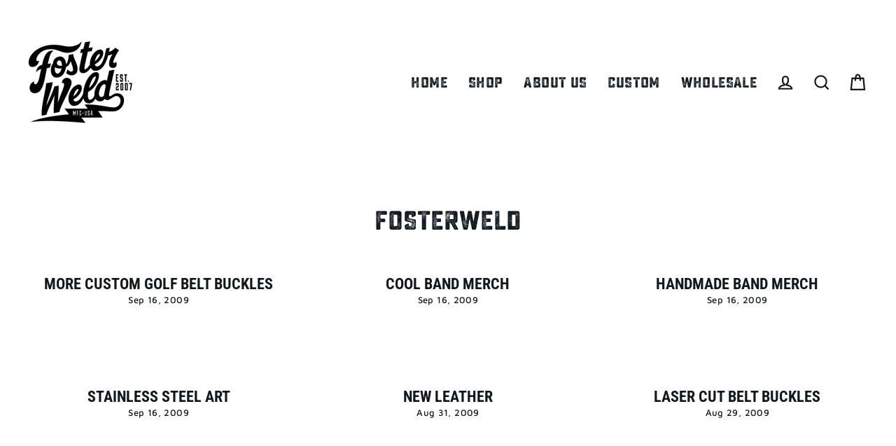

--- FILE ---
content_type: text/css
request_url: https://www.fosterweld.com/cdn/shop/t/32/assets/custom.css?v=8813033818901110491647697402
body_size: -245
content:
.container{display:grid;grid-template-columns:repeat(auto-fill,minmax(350px,1fr));justify-items:center;grid-gap:0}.item{width:100%;overflow:hidden;background:#000}.item a>img{opacity:1;width:100%;height:100%;transform:scale(1.15);transition:transform .5s,opacity .5s}.item a>img:hover{opacity:.9;transform:scale(1.03)}@font-face{font-family:HighVoltage;src:url(/cdn/shop/files/HighVoltage.woff2?v=1633711349) format("woff2"),url(/cdn/shop/files/HighVoltage.woff?v=1633711350) format("woff");font-weight:400;font-display:swap;font-style:normal}.template-collection h1,.section-header__title,.feature-row__item .h1{font-family:sucrosebold_two!important}.site-nav__link,.site-nav__dropdown>li>a{font-family:sucrosebold_two!important}.hero__title{font-family:sucrosebold_two!important}@font-face{font-family:sucrosebold_two;src:url(/cdn/shop/files/yellow_design_studio_-_sucrose-boldtwo-webfont.woff2?v=1637155693) format("woff2"),url(/cdn/shop/files/yellow_design_studio_-_sucrose-boldtwo-webfont.woff?v=1637155693) format("woff");font-weight:400;font-style:normal}.bold_option_textarea textarea{border:2px solid!important;padding:4px!important}
/*# sourceMappingURL=/cdn/shop/t/32/assets/custom.css.map?v=8813033818901110491647697402 */


--- FILE ---
content_type: text/javascript
request_url: https://www.fosterweld.com/cdn/shop/t/32/assets/theme.min.js?v=20287333502670916971647697410
body_size: 32934
content:
/*
@license
  Streamline by Archetype Themes (https://archetypethemes.co)
  Access unminified JS in assets/theme.js

  Use our custom event listeners to tap into common functions.
  Documentation - https://archetypethemes.co/blogs/streamline/javascript-events-for-developers

  document.addEventListener('page:loaded', function() {
    // Stylesheet and theme scripts have loaded
  });
*/
window.theme = window.theme || {},
window.Shopify = window.Shopify || {},
theme.bp = {},
theme.config = {
    cssLoaded: !1,
    bpSmall: !1,
    hasSessionStorage: !0,
    mediaQuerySmall: "screen and (max-width: 768px)",
    youTubeReady: !1,
    vimeoReady: !1,
    vimeoLoading: !1,
    isSafari: !!navigator.userAgent.match(/Version\/[\d\.]+.*Safari/),
    isTouch: !!("ontouchstart"in window || window.DocumentTouch && window.document instanceof DocumentTouch || window.navigator.maxTouchPoints || window.navigator.msMaxTouchPoints),
    rtl: "rtl" == document.documentElement.getAttribute("dir")
},
console && console.log && console.log("Streamline theme (" + theme.settings.themeVersion + ") by ARCHΞTYPE | Learn more at https://archetypethemes.co"),
window.lazySizesConfig = window.lazySizesConfig || {},
lazySizesConfig.expFactor = 4,
theme.config.bpSmall = matchMedia(theme.config.mediaQuerySmall).matches,
matchMedia(theme.config.mediaQuerySmall).addListener((function(e) {
    e.matches ? (theme.config.bpSmall = !0,
    document.dispatchEvent(new CustomEvent("matchSmall"))) : (theme.config.bpSmall = !1,
    document.dispatchEvent(new CustomEvent("unmatchSmall")))
}
)),
function() {
    "use strict";
    var e, t, i, n, s, o, a, r;
    if (theme.delegate = {
        on: function(e, t, i) {
            return this.namespaces || (this.namespaces = {}),
            this.namespaces[e] = t,
            i = i || !1,
            this.addEventListener(e.split(".")[0], t, i),
            this
        },
        off: function(e) {
            if (this.namespaces)
                return this.removeEventListener(e.split(".")[0], this.namespaces[e]),
                delete this.namespaces[e],
                this
        }
    },
    window.on = Element.prototype.on = theme.delegate.on,
    window.off = Element.prototype.off = theme.delegate.off,
    theme.utils = {
        defaultTo: function(e, t) {
            return null == e || e != e ? t : e
        },
        wrap: function(e, t) {
            e.parentNode.insertBefore(t, e),
            t.appendChild(e)
        },
        debounce: function(e, t, i) {
            var n;
            return function() {
                var s = this
                  , o = arguments
                  , a = function() {
                    n = null,
                    i || t.apply(s, o)
                }
                  , r = i && !n;
                clearTimeout(n),
                n = setTimeout(a, e),
                r && t.apply(s, o)
            }
        },
        throttle: function(e, t) {
            var i = !1;
            return function() {
                i || (t.apply(this, arguments),
                i = !0,
                setTimeout((function() {
                    i = !1
                }
                ), e))
            }
        },
        prepareTransition: function(e, t) {
            e.addEventListener("transitionend", (function t(i) {
                e.classList.remove("is-transitioning"),
                e.removeEventListener("transitionend", t)
            }
            )),
            e.classList.add("is-transitioning"),
            e.offsetWidth,
            "function" == typeof t && t()
        },
        compact: function(e) {
            for (var t = -1, i = null == e ? 0 : e.length, n = 0, s = []; ++t < i; ) {
                var o = e[t];
                o && (s[n++] = o)
            }
            return s
        },
        serialize: function(e) {
            var t = [];
            return Array.prototype.slice.call(e.elements).forEach((function(e) {
                !e.name || e.disabled || ["file", "reset", "submit", "button"].indexOf(e.type) > -1 || ("select-multiple" !== e.type ? ["checkbox", "radio"].indexOf(e.type) > -1 && !e.checked || t.push(encodeURIComponent(e.name) + "=" + encodeURIComponent(e.value)) : Array.prototype.slice.call(e.options).forEach((function(i) {
                    i.selected && t.push(encodeURIComponent(e.name) + "=" + encodeURIComponent(i.value))
                }
                )))
            }
            )),
            t.join("&")
        }
    },
    theme.a11y = {
        trapFocus: function(e) {
            var t = {
                focusin: e.namespace ? "focusin." + e.namespace : "focusin",
                focusout: e.namespace ? "focusout." + e.namespace : "focusout",
                keydown: e.namespace ? "keydown." + e.namespace : "keydown.handleFocus"
            }
              , i = e.container.querySelectorAll('button, [href], input, select, textarea, [tabindex]:not([tabindex^="-"])')
              , n = [].slice.call(i).filter(e=>null !== e.offsetParent)
              , s = n[0]
              , o = n[n.length - 1];
            e.elementToFocus || (e.elementToFocus = e.container),
            e.container.setAttribute("tabindex", "-1"),
            e.elementToFocus.focus(),
            document.documentElement.off("focusin"),
            document.documentElement.on(t.focusout, (function() {
                document.documentElement.off(t.keydown)
            }
            )),
            document.documentElement.on(t.focusin, (function(e) {
                e.target !== o && e.target !== s || document.documentElement.on(t.keydown, (function(e) {
                    !function(e) {
                        if (9 !== e.keyCode)
                            return;
                        e.target === s && e.shiftKey && (e.preventDefault(),
                        o.focus())
                    }(e)
                }
                ))
            }
            ))
        },
        removeTrapFocus: function(e) {
            var t = e.namespace ? "focusin." + e.namespace : "focusin";
            e.container && e.container.removeAttribute("tabindex"),
            document.documentElement.off(t)
        },
        lockMobileScrolling: function(e, t) {
            var i = t || document.documentElement;
            document.documentElement.classList.add("lock-scroll"),
            i.on("touchmove" + e, (function() {
                return !0
            }
            ))
        },
        unlockMobileScrolling: function(e, t) {
            document.documentElement.classList.remove("lock-scroll"),
            (t || document.documentElement).off("touchmove" + e)
        }
    },
    document.documentElement.on("keyup.tab", (function(e) {
        9 === e.keyCode && (document.documentElement.classList.add("tab-outline"),
        document.documentElement.off("keyup.tab"))
    }
    )),
    theme.Sections = function() {
        this.constructors = {},
        this.instances = [],
        document.addEventListener("shopify:section:load", this._onSectionLoad.bind(this)),
        document.addEventListener("shopify:section:unload", this._onSectionUnload.bind(this)),
        document.addEventListener("shopify:section:select", this._onSelect.bind(this)),
        document.addEventListener("shopify:section:deselect", this._onDeselect.bind(this)),
        document.addEventListener("shopify:block:select", this._onBlockSelect.bind(this)),
        document.addEventListener("shopify:block:deselect", this._onBlockDeselect.bind(this))
    }
    ,
    theme.Sections.prototype = Object.assign({}, theme.Sections.prototype, {
        _createInstance: function(e, t, i) {
            var n = e.getAttribute("data-section-id")
              , s = e.getAttribute("data-section-type");
            if (void 0 !== (t = t || this.constructors[s])) {
                if (i)
                    this._findInstance(n) && this._removeInstance(n);
                var o = Object.assign(new t(e), {
                    id: n,
                    type: s,
                    container: e
                });
                this.instances.push(o)
            }
        },
        _findInstance: function(e) {
            for (var t = 0; t < this.instances.length; t++)
                if (this.instances[t].id === e)
                    return this.instances[t]
        },
        _removeInstance: function(e) {
            for (var t, i = this.instances.length; i--; )
                if (this.instances[i].id === e) {
                    t = this.instances[i],
                    this.instances.splice(i, 1);
                    break
                }
            return t
        },
        _onSectionLoad: function(e, t, i) {
            window.AOS && AOS.refreshHard(),
            theme && theme.initGlobals && theme.initGlobals();
            var n = t || e.target
              , s = t || e.target.querySelector("[data-section-id]");
            if (s) {
                this._createInstance(s);
                var o = t ? i : this._findInstance(e.detail.sectionId);
                n.querySelectorAll("[data-subsection]").length && this.loadSubSections(n),
                o && "function" == typeof o.onLoad && o.onLoad(e),
                setTimeout((function() {
                    window.dispatchEvent(new Event("scroll"))
                }
                ), 200)
            }
        },
        _onSectionUnload: function(e) {
            this.instances = this.instances.filter((function(t) {
                var i = t.id === e.detail.sectionId;
                return i && "function" == typeof t.onUnload && t.onUnload(e),
                !i
            }
            ))
        },
        loadSubSections: function(e) {
            e && e.querySelectorAll("[data-section-id]").forEach(e=>{
                this._onSectionLoad(null, e, e.dataset.sectionId)
            }
            )
        },
        _onSelect: function(e) {
            var t = this._findInstance(e.detail.sectionId);
            void 0 !== t && "function" == typeof t.onSelect && t.onSelect(e)
        },
        _onDeselect: function(e) {
            var t = this._findInstance(e.detail.sectionId);
            void 0 !== t && "function" == typeof t.onDeselect && t.onDeselect(e)
        },
        _onBlockSelect: function(e) {
            var t = this._findInstance(e.detail.sectionId);
            void 0 !== t && "function" == typeof t.onBlockSelect && t.onBlockSelect(e)
        },
        _onBlockDeselect: function(e) {
            var t = this._findInstance(e.detail.sectionId);
            void 0 !== t && "function" == typeof t.onBlockDeselect && t.onBlockDeselect(e)
        },
        register: function(e, t, i) {
            this.constructors[e] = t;
            var n = document.querySelectorAll('[data-section-type="' + e + '"]');
            i && (n = i.querySelectorAll('[data-section-type="' + e + '"]')),
            n.forEach(function(e) {
                this._createInstance(e, t, i)
            }
            .bind(this))
        },
        reinit: function(e) {
            for (var t = 0; t < this.instances.length; t++) {
                var i = this.instances[t];
                i.type === e && "function" == typeof i.forceReload && i.forceReload()
            }
        }
    }),
    theme.Currency = (e = theme && theme.settings && theme.settings.superScriptPrice,
    {
        formatMoney: function(t, i) {
            i || (i = theme.settings.moneyFormat),
            "string" == typeof t && (t = t.replace(".", ""));
            var n = ""
              , s = /\{\{\s*(\w+)\s*\}\}/
              , o = i || "${{amount}}";
            function a(e, t, i, n) {
                if (t = theme.utils.defaultTo(t, 2),
                i = theme.utils.defaultTo(i, ","),
                n = theme.utils.defaultTo(n, "."),
                isNaN(e) || null == e)
                    return 0;
                var s = (e = (e / 100).toFixed(t)).split(".");
                return s[0].replace(/(\d)(?=(\d\d\d)+(?!\d))/g, "$1" + i) + (s[1] ? n + s[1] : "")
            }
            switch (o.match(s)[1]) {
            case "amount":
                n = a(t, 2),
                e && n && n.includes(".") && (n = n.replace(".", "<sup>") + "</sup>");
                break;
            case "amount_no_decimals":
                n = a(t, 0);
                break;
            case "amount_with_comma_separator":
                n = a(t, 2, ".", ","),
                e && n && n.includes(".") && (n = n.replace(",", "<sup>") + "</sup>");
                break;
            case "amount_no_decimals_with_comma_separator":
                n = a(t, 0, ".", ",");
                break;
            case "amount_no_decimals_with_space_separator":
                n = a(t, 0, " ")
            }
            return o.replace(s, n)
        },
        getBaseUnit: function(e) {
            if (e && e.unit_price_measurement && e.unit_price_measurement.reference_value)
                return 1 === e.unit_price_measurement.reference_value ? e.unit_price_measurement.reference_unit : e.unit_price_measurement.reference_value + e.unit_price_measurement.reference_unit
        }
    }),
    theme.Images = {
        imageSize: function(e) {
            if (!e)
                return "620x";
            var t = e.match(/.+_((?:pico|icon|thumb|small|compact|medium|large|grande)|\d{1,4}x\d{0,4}|x\d{1,4})[_\.@]/);
            return null !== t ? t[1] : null
        },
        getSizedImageUrl: function(e, t) {
            if (!e)
                return e;
            if (null == t)
                return e;
            if ("master" === t)
                return this.removeProtocol(e);
            var i = e.match(/\.(jpg|jpeg|gif|png|bmp|bitmap|tiff|tif)(\?v=\d+)?$/i);
            if (null != i) {
                var n = e.split(i[0])
                  , s = i[0];
                return this.removeProtocol(n[0] + "_" + t + s)
            }
            return null
        },
        removeProtocol: function(e) {
            return e.replace(/http(s)?:/, "")
        },
        lazyloadImagePath: function(e) {
            var t;
            return null !== e && (t = e.replace(/(\.[^.]*)$/, "_{width}x$1")),
            t
        }
    },
    theme.loadImageSection = function(e) {
        function t() {
            e.classList.remove("loading", "loading--delayed"),
            e.classList.add("loaded")
        }
        function i() {
            return e.querySelector(".lazyloaded")
        }
        if (e.querySelector("svg"))
            t();
        else if (i())
            t();
        else
            var n = setInterval((function() {
                i() && (clearInterval(n),
                t())
            }
            ), 25)
    }
    ,
    theme.initWhenVisible = function(e) {
        var t = e.threshold ? e.threshold : 0;
        new IntersectionObserver((t,i)=>{
            t.forEach(t=>{
                t.isIntersecting && "function" == typeof e.callback && (e.callback(),
                i.unobserve(t.target))
            }
            )
        }
        ,{
            rootMargin: "0px 0px " + t + "px 0px"
        }).observe(e.element)
    }
    ,
    theme.Variants = function() {
        function e(e) {
            this.container = e.container,
            this.variants = e.variants,
            this.singleOptionSelector = e.singleOptionSelector,
            this.originalSelectorId = e.originalSelectorId,
            this.enableHistoryState = e.enableHistoryState,
            this.currentVariant = this._getVariantFromOptions(),
            this.container.querySelectorAll(this.singleOptionSelector).forEach(e=>{
                e.addEventListener("change", this._onSelectChange.bind(this))
            }
            )
        }
        return e.prototype = Object.assign({}, e.prototype, {
            _getCurrentOptions: function() {
                var e = [];
                return this.container.querySelectorAll(this.singleOptionSelector).forEach(t=>{
                    var i = t.getAttribute("type");
                    "radio" === i || "checkbox" === i ? t.checked && e.push({
                        value: t.value,
                        index: t.dataset.index
                    }) : e.push({
                        value: t.value,
                        index: t.dataset.index
                    })
                }
                ),
                e = theme.utils.compact(e)
            },
            _getVariantFromOptions: function() {
                var e = this._getCurrentOptions()
                  , t = this.variants
                  , i = !1;
                return t.forEach((function(t) {
                    var n = !0;
                    t.options;
                    e.forEach((function(e) {
                        n && (n = t[e.index] === e.value)
                    }
                    )),
                    n && (i = t)
                }
                )),
                i || null
            },
            _onSelectChange: function() {
                var e = this._getVariantFromOptions();
                this.container.dispatchEvent(new CustomEvent("variantChange",{
                    detail: {
                        variant: e
                    }
                })),
                document.dispatchEvent(new CustomEvent("variant:change",{
                    detail: {
                        variant: e
                    }
                })),
                e && (this._updateMasterSelect(e),
                this._updateImages(e),
                this._updatePrice(e),
                this._updateUnitPrice(e),
                this._updateSKU(e),
                this.currentVariant = e,
                this.enableHistoryState && this._updateHistoryState(e))
            },
            _updateImages: function(e) {
                var t = e.featured_image || {}
                  , i = this.currentVariant.featured_image || {};
                e.featured_image && t.src !== i.src && this.container.dispatchEvent(new CustomEvent("variantImageChange",{
                    detail: {
                        variant: e
                    }
                }))
            },
            _updatePrice: function(e) {
                e.price === this.currentVariant.price && e.compare_at_price === this.currentVariant.compare_at_price || this.container.dispatchEvent(new CustomEvent("variantPriceChange",{
                    detail: {
                        variant: e
                    }
                }))
            },
            _updateUnitPrice: function(e) {
                e.unit_price !== this.currentVariant.unit_price && this.container.dispatchEvent(new CustomEvent("variantUnitPriceChange",{
                    detail: {
                        variant: e
                    }
                }))
            },
            _updateSKU: function(e) {
                e.sku !== this.currentVariant.sku && this.container.dispatchEvent(new CustomEvent("variantSKUChange",{
                    detail: {
                        variant: e
                    }
                }))
            },
            _updateHistoryState: function(e) {
                if (history.replaceState && e) {
                    var t = window.location.protocol + "//" + window.location.host + window.location.pathname + "?variant=" + e.id;
                    window.history.replaceState({
                        path: t
                    }, "", t)
                }
            },
            _updateMasterSelect: function(e) {
                this.container.querySelector(this.originalSelectorId).value = e.id,
                this.container.querySelector(this.originalSelectorId).dispatchEvent(new Event("change",{
                    bubbles: !0
                }))
            }
        }),
        e
    }(),
    theme.rteInit = function() {
        function e(e) {
            e.src = e.src;
            var t = document.createElement("div");
            t.classList.add("video-wrapper"),
            theme.utils.wrap(e, t)
        }
        document.querySelectorAll(".rte table").forEach(e=>{
            var t = document.createElement("div");
            t.classList.add("table-wrapper"),
            theme.utils.wrap(e, t)
        }
        ),
        document.querySelectorAll('.rte iframe[src*="youtube.com/embed"]').forEach(t=>{
            e(t)
        }
        ),
        document.querySelectorAll('.rte iframe[src*="player.vimeo"]').forEach(t=>{
            e(t)
        }
        ),
        document.querySelectorAll(".rte a img").forEach(e=>{
            e.parentNode.classList.add("rte__image")
        }
        )
    }
    ,
    theme.LibraryLoader = (n = "requested",
    s = "loaded",
    a = {
        youtubeSdk: {
            tagId: "youtube-sdk",
            src: "https://www.youtube.com/iframe_api",
            type: i = "script"
        },
        vimeo: {
            tagId: "vimeo-api",
            src: "https://player.vimeo.com/api/player.js",
            type: i
        },
        shopifyXr: {
            tagId: "shopify-model-viewer-xr",
            src: (o = "https://cdn.shopify.com/shopifycloud/") + "shopify-xr-js/assets/v1.0/shopify-xr.en.js",
            type: i
        },
        modelViewerUi: {
            tagId: "shopify-model-viewer-ui",
            src: o + "model-viewer-ui/assets/v1.0/model-viewer-ui.en.js",
            type: i
        },
        modelViewerUiStyles: {
            tagId: "shopify-model-viewer-ui-styles",
            src: o + "model-viewer-ui/assets/v1.0/model-viewer-ui.css",
            type: t = "link"
        }
    },
    {
        load: function(e, o) {
            var r = a[e];
            if (r && r.status !== n)
                if (o = o || function() {}
                ,
                r.status !== s) {
                    var c;
                    switch (r.status = n,
                    r.type) {
                    case i:
                        c = function(e, t) {
                            var i = document.createElement("script");
                            return i.src = e.src,
                            i.addEventListener("load", (function() {
                                e.status = s,
                                t()
                            }
                            )),
                            i
                        }(r, o);
                        break;
                    case t:
                        c = function(e, t) {
                            var i = document.createElement("link");
                            return i.href = e.src,
                            i.rel = "stylesheet",
                            i.type = "text/css",
                            i.addEventListener("load", (function() {
                                e.status = s,
                                t()
                            }
                            )),
                            i
                        }(r, o)
                    }
                    c.id = r.tagId,
                    r.element = c;
                    var d = document.getElementsByTagName(r.type)[0];
                    d.parentNode.insertBefore(c, d)
                } else
                    o()
        }
    }),
    window.vimeoApiReady = function() {
        var e, t;
        theme.config.vimeoLoading = !0,
        new Promise((i,n)=>{
            e = setInterval((function() {
                Vimeo && (clearInterval(e),
                clearTimeout(t),
                i())
            }
            ), 500),
            t = setTimeout((function() {
                clearInterval(e),
                n()
            }
            ), 4e3)
        }
        ).then((function() {
            theme.config.vimeoReady = !0,
            theme.config.vimeoLoading = !1,
            document.dispatchEvent(new CustomEvent("vimeoReady"))
        }
        ))
    }
    ,
    theme.VimeoPlayer = function() {
        var e = "loading"
          , t = "loaded"
          , i = "video-interactable"
          , n = {
            background: !0,
            byline: !1,
            controls: !1,
            loop: !0,
            muted: !0,
            playsinline: !0,
            portrait: !1,
            title: !1
        };
        function s(e, t, i) {
            this.divId = e,
            this.el = document.getElementById(e),
            this.videoId = t,
            this.iframe = null,
            this.options = i,
            this.options && this.options.videoParent && (this.parent = this.el.closest(this.options.videoParent)),
            this.setAsLoading(),
            theme.config.vimeoReady ? this.init() : (theme.LibraryLoader.load("vimeo", window.vimeoApiReady),
            document.addEventListener("vimeoReady", this.init.bind(this)))
        }
        return s.prototype = Object.assign({}, s.prototype, {
            init: function() {
                var e = n;
                e.id = this.videoId,
                this.videoPlayer = new Vimeo.Player(this.el,e),
                this.videoPlayer.ready().then(this.playerReady.bind(this))
            },
            playerReady: function() {
                this.iframe = this.el.querySelector("iframe"),
                this.iframe.setAttribute("tabindex", "-1"),
                this.videoPlayer.setMuted(!0),
                this.setAsLoaded(),
                new IntersectionObserver((e,t)=>{
                    e.forEach(e=>{
                        e.isIntersecting ? this.play() : this.pause()
                    }
                    )
                }
                ,{
                    rootMargin: "0px 0px 50px 0px"
                }).observe(this.iframe)
            },
            setAsLoading: function() {
                this.parent && this.parent.classList.add(e)
            },
            setAsLoaded: function() {
                this.parent && (this.parent.classList.remove(e),
                this.parent.classList.add(t),
                Shopify && Shopify.designMode && window.AOS && AOS.refreshHard())
            },
            enableInteraction: function() {
                this.parent && this.parent.classList.add(i)
            },
            play: function() {
                this.videoPlayer && "function" == typeof this.videoPlayer.play && this.videoPlayer.play()
            },
            pause: function() {
                this.videoPlayer && "function" == typeof this.videoPlayer.pause && this.videoPlayer.pause()
            },
            destroy: function() {
                this.videoPlayer && "function" == typeof this.videoPlayer.destroy && this.videoPlayer.destroy()
            }
        }),
        s
    }(),
    window.onYouTubeIframeAPIReady = function() {
        theme.config.youTubeReady = !0,
        document.dispatchEvent(new CustomEvent("youTubeReady"))
    }
    ,
    theme.YouTube = function() {
        var e = "loading"
          , t = "loaded"
          , i = "video-interactable"
          , n = {
            width: 1280,
            height: 720,
            playerVars: {
                autohide: 0,
                autoplay: 1,
                cc_load_policy: 0,
                controls: 0,
                fs: 0,
                iv_load_policy: 3,
                modestbranding: 1,
                playsinline: 1,
                rel: 0
            }
        };
        function s(e, t) {
            this.divId = e,
            this.iframe = null,
            this.attemptedToPlay = !1,
            n.events = {
                onReady: this.onVideoPlayerReady.bind(this),
                onStateChange: this.onVideoStateChange.bind(this)
            },
            this.options = Object.assign({}, n, t),
            this.options && (this.options.videoParent && (this.parent = document.getElementById(this.divId).closest(this.options.videoParent)),
            this.options.autoplay || (this.options.playerVars.autoplay = this.options.autoplay),
            "sound" === this.options.style && (this.options.playerVars.controls = 1,
            this.options.playerVars.autoplay = 0)),
            this.setAsLoading(),
            theme.config.youTubeReady ? this.init() : (theme.LibraryLoader.load("youtubeSdk"),
            document.addEventListener("youTubeReady", this.init.bind(this)))
        }
        return s.prototype = Object.assign({}, s.prototype, {
            init: function() {
                this.videoPlayer = new YT.Player(this.divId,this.options)
            },
            onVideoPlayerReady: function(e) {
                this.iframe = document.getElementById(this.divId),
                this.iframe.setAttribute("tabindex", "-1"),
                "sound" !== this.options.style && e.target.mute(),
                new IntersectionObserver((e,t)=>{
                    e.forEach(e=>{
                        e.isIntersecting ? this.play() : this.pause()
                    }
                    )
                }
                ,{
                    rootMargin: "0px 0px 50px 0px"
                }).observe(this.iframe)
            },
            onVideoStateChange: function(e) {
                switch (e.data) {
                case -1:
                    this.attemptedToPlay && (this.setAsLoaded(),
                    this.enableInteraction());
                    break;
                case 0:
                    this.play(e);
                    break;
                case 1:
                    this.setAsLoaded();
                    break;
                case 3:
                    this.attemptedToPlay = !0
                }
            },
            setAsLoading: function() {
                this.parent && this.parent.classList.add(e)
            },
            setAsLoaded: function() {
                this.parent && (this.parent.classList.remove(e),
                this.parent.classList.add(t),
                Shopify && Shopify.designMode && window.AOS && AOS.refreshHard())
            },
            enableInteraction: function() {
                this.parent && this.parent.classList.add(i)
            },
            play: function() {
                this.videoPlayer && "function" == typeof this.videoPlayer.playVideo && this.videoPlayer.playVideo()
            },
            pause: function() {
                this.videoPlayer && "function" == typeof this.videoPlayer.pauseVideo && this.videoPlayer.pauseVideo()
            },
            destroy: function() {
                this.videoPlayer && "function" == typeof this.videoPlayer.destroy && this.videoPlayer.destroy()
            }
        }),
        s
    }(),
    theme.AjaxRenderer = function() {
        function e({sections: e, preserveParams: t, onReplace: i, debug: n}={}) {
            this.sections = e || [],
            this.preserveParams = t || [],
            this.cachedSections = [],
            this.onReplace = i,
            this.debug = Boolean(n)
        }
        return e.prototype = Object.assign({}, e.prototype, {
            renderPage: function(e, t, i=!0) {
                t && this.appendPreservedParams(t);
                const n = this.sections.map(i=>{
                    const n = `${e}?section_id=${i.sectionId}&${t}`
                      , s = e=>e.url === n;
                    return this.cachedSections.some(s) ? this.renderSectionFromCache(s, i) : this.renderSectionFromFetch(n, i)
                }
                );
                return i && this.updateURLHash(t),
                Promise.all(n)
            },
            renderSectionFromCache: function(e, t) {
                const i = this.cachedSections.find(e);
                return this.log("[AjaxRenderer] rendering from cache: url=" + i.url),
                this.renderSection(i.html, t),
                Promise.resolve(t)
            },
            renderSectionFromFetch: function(e, t) {
                return this.log("[AjaxRenderer] redering from fetch: url=" + e),
                new Promise((i,n)=>{
                    fetch(e).then(e=>e.text()).then(n=>{
                        const s = n;
                        this.cachedSections = [...this.cachedSections, {
                            html: s,
                            url: e
                        }],
                        this.renderSection(s, t),
                        i(t)
                    }
                    ).catch(e=>n(e))
                }
                )
            },
            renderSection: function(e, t) {
                this.log("[AjaxRenderer] rendering section: section=" + JSON.stringify(t));
                const i = (new DOMParser).parseFromString(e, "text/html");
                return this.onReplace ? this.onReplace(i, t) : "string" == typeof t.nodeId ? document.getElementById(t.nodeId).innerHTML = i.getElementById(t.nodeId).innerHTML : t.nodeId.forEach(e=>{
                    document.getElementById(e).innerHTML = i.getElementById(e).innerHTML
                }
                ),
                t
            },
            appendPreservedParams: function(e) {
                this.preserveParams.forEach(t=>{
                    const i = new URLSearchParams(window.location.search).get(t);
                    i && (this.log(`[AjaxRenderer] Preserving ${t} param`),
                    e.append(t, i))
                }
                )
            },
            updateURLHash: function(e) {
                history.pushState({}, "", `${window.location.pathname}${e && "?".concat(e)}`)
            },
            log: function(...e) {
                this.debug && console.log(...e)
            }
        }),
        e
    }(),
    theme.cart = {
        getCart: function() {
            var e = "".concat(theme.routes.cart, "?t=").concat(Date.now());
            return fetch(e, {
                credentials: "same-origin",
                method: "GET"
            }).then(e=>e.json())
        },
        getCartProductMarkup: function() {
            var e = "".concat(theme.routes.cartPage, "?t=").concat(Date.now());
            return e = -1 === e.indexOf("?") ? e + "?view=ajax" : e + "&view=ajax",
            fetch(e, {
                credentials: "same-origin",
                method: "GET"
            }).then((function(e) {
                return e.text()
            }
            ))
        },
        changeItem: function(e, t) {
            return this._updateCart({
                url: "".concat(theme.routes.cartChange, "?t=").concat(Date.now()),
                data: JSON.stringify({
                    id: e,
                    quantity: t
                })
            })
        },
        _updateCart: function(e) {
            return fetch(e.url, {
                method: "POST",
                body: e.data,
                credentials: "same-origin",
                headers: {
                    "Content-Type": "application/json",
                    "X-Requested-With": "XMLHttpRequest"
                }
            }).then(e=>e.json()).then((function(e) {
                return e
            }
            ))
        },
        updateAttribute: function(e, t) {
            return this._updateCart({
                url: "/cart/update.js",
                data: JSON.stringify({
                    attributes: {
                        [e]: theme.cart.attributeToString(t)
                    }
                })
            })
        },
        updateNote: function(e) {
            return this._updateCart({
                url: "/cart/update.js",
                data: JSON.stringify({
                    note: theme.cart.attributeToString(e)
                })
            })
        },
        attributeToString: function(e) {
            return "string" != typeof e && "undefined" === (e += "") && (e = ""),
            e.trim()
        }
    },
    theme.CartForm = function() {
        var e = "[data-products]"
          , t = ".js-qty__wrapper"
          , i = "[data-discounts]"
          , n = "[data-savings]"
          , s = "[data-subtotal]"
          , o = ".cart-link__bubble"
          , a = '[name="note"]'
          , r = ".cart__terms-checkbox"
          , c = ".cart__checkout"
          , d = "btn--loading"
          , l = {
            requiresTerms: !1
        };
        function h(t) {
            t && (this.form = t,
            this.wrapper = t.parentNode,
            this.location = t.dataset.location,
            this.namespace = ".cart-" + this.location,
            this.products = t.querySelector(e),
            this.submitBtn = t.querySelector(c),
            this.discounts = t.querySelector(i),
            this.savings = t.querySelector(n),
            this.subtotal = t.querySelector(s),
            this.termsCheckbox = t.querySelector(r),
            this.noteInput = t.querySelector(a),
            this.termsCheckbox && (l.requiresTerms = !0),
            this.init())
        }
        return h.prototype = Object.assign({}, h.prototype, {
            init: function() {
                this.initQtySelectors(),
                document.addEventListener("cart:quantity" + this.namespace, this.quantityChanged.bind(this)),
                this.form.on("submit" + this.namespace, this.onSubmit.bind(this)),
                this.noteInput && this.noteInput.addEventListener("change", (function() {
                    var e = this.value;
                    theme.cart.updateNote(e)
                }
                )),
                document.addEventListener("cart:build", function() {
                    this.buildCart()
                }
                .bind(this))
            },
            reInit: function() {
                this.initQtySelectors()
            },
            onSubmit: function(e) {
                if (this.submitBtn.classList.add(d),
                l.requiresTerms && !this.termsCheckbox.checked)
                    return alert(theme.strings.cartTermsConfirmation),
                    this.submitBtn.classList.remove(d),
                    e.preventDefault(),
                    !1
            },
            _parseProductHTML: function(e) {
                var t = (new DOMParser).parseFromString(e, "text/html");
                return {
                    items: t.querySelector(".cart__items"),
                    discounts: t.querySelector(".cart__discounts")
                }
            },
            buildCart: function() {
                theme.cart.getCartProductMarkup().then(this.cartMarkup.bind(this))
            },
            cartMarkup: function(e) {
                var t = this._parseProductHTML(e)
                  , i = t.items
                  , n = parseInt(i.dataset.count)
                  , s = i.dataset.cartSubtotal
                  , o = i.dataset.cartSavings;
                this.updateCartDiscounts(t.discounts),
                this.updateSavings(o),
                n > 0 ? this.wrapper.classList.remove("is-empty") : this.wrapper.classList.add("is-empty"),
                this.updateCount(n),
                this.products.innerHTML = "",
                this.products.append(i),
                this.subtotal.innerHTML = theme.Currency.formatMoney(s, theme.settings.moneyFormat),
                this.reInit(),
                window.AOS && AOS.refreshHard(),
                Shopify && Shopify.StorefrontExpressButtons && Shopify.StorefrontExpressButtons.initialize()
                if (window.BOLD && BOLD.common && BOLD.common.eventEmitter &&
                 typeof BOLD.common.eventEmitter.emit === 'function'){
               BOLD.common.eventEmitter.emit('BOLD_COMMON_cart_loaded');
                }
            },
            updateCartDiscounts: function(e) {
                this.discounts && (this.discounts.innerHTML = "",
                this.discounts.append(e))
            },
            initQtySelectors: function() {
                this.form.querySelectorAll(t).forEach(e=>{
                    new theme.QtySelector(e,{
                        namespace: this.namespace,
                        isCart: !0
                    })
                }
                )
            },
            quantityChanged: function(e) {
                var t = e.detail[0]
                  , i = e.detail[1]
                  , n = e.detail[2];
                t && i && (n && n.classList.add("is-loading"),
                theme.cart.changeItem(t, i).then(function(e) {
                  if(typeof window.BOLD !== 'undefined' &&
                     typeof window.BOLD.common !== 'undefined' &&
                     typeof window.BOLD.common.cartDoctor !== 'undefined') {
                    e = window.BOLD.common.cartDoctor.fix(e);
                  }
                    e.item_count > 0 ? this.wrapper.classList.remove("is-empty") : this.wrapper.classList.add("is-empty"),
                    this.buildCart(),
                    document.dispatchEvent(new CustomEvent("cart:updated",{
                        detail: {
                            cart: e
                        }
                    }))
                    if (window.BOLD && BOLD.common && BOLD.common.eventEmitter &&
                        typeof BOLD.common.eventEmitter.emit === 'function'){
                      BOLD.common.eventEmitter.emit('BOLD_COMMON_cart_loaded');
                    }
                }
                .bind(this)).catch((function(e) {}
                )))
            },
            updateSubtotal: function(e) {
                this.form.querySelector(s).innerHTML = theme.Currency.formatMoney(e, theme.settings.moneyFormat)
            },
            updateSavings: function(e) {
                if (this.savings)
                    if (e > 0) {
                        var t = theme.Currency.formatMoney(e, theme.settings.moneyFormat);
                        this.savings.classList.remove("hide"),
                        this.savings.innerHTML = theme.strings.cartSavings.replace("[savings]", t)
                    } else
                        this.savings.classList.add("hide")
            },
            updateCount: function(e) {
                var t = document.querySelectorAll(".cart-link__bubble-num");
                t.length && t.forEach(t=>{
                    t.innerText = e
                }
                );
                var i = document.querySelectorAll(o);
                i.length && (e > 0 ? i.forEach(e=>{
                    e.classList.add("cart-link__bubble--visible")
                }
                ) : i.forEach(e=>{
                    e.classList.remove("cart-link__bubble--visible")
                }
                ))
            }
        }),
        h
    }(),
    theme.collapsibles = function() {
        var e = ".collapsible-trigger"
          , t = ".collapsible-content"
          , i = ".collapsible-content__inner"
          , n = ".collapsible-trigger--tab"
          , s = "hide"
          , o = "is-open"
          , a = "collapsible--auto-height"
          , r = "collapsible-trigger--tab"
          , c = !1;
        function d(e) {
            if (!c) {
                c = !0;
                var s = e.currentTarget
                  , d = s.classList.contains(o)
                  , h = s.classList.contains(r)
                  , u = s.getAttribute("aria-controls")
                  , m = document.getElementById(u);
                if (u || (u = s.dataset.controls),
                u) {
                    if (!m)
                        document.querySelectorAll('[data-id="' + u + '"]').length > 0 && (m = s.parentNode.querySelector('[data-id="' + u + '"]'));
                    if (m) {
                        var p = m.querySelector(i).offsetHeight
                          , f = m.classList.contains(a)
                          , v = m.parentNode.closest(t)
                          , g = p;
                        if (h) {
                            if (d)
                                return void (c = !1);
                            document.querySelectorAll(n + '[data-id="' + s.dataset.id + '"]').forEach(e=>{
                                e.classList.remove(o),
                                l(document.querySelector("#" + e.getAttribute("aria-controls")), 0, !0)
                            }
                            )
                        }
                        if (d && f && setTimeout((function() {
                            l(m, p = 0, d, f)
                        }
                        ), 0),
                        d && !f && (p = 0),
                        s.setAttribute("aria-expanded", !d),
                        d ? s.classList.remove(o) : s.classList.add(o),
                        l(m, p, d, f),
                        v)
                            l(v, d ? v.offsetHeight - g : p + v.offsetHeight, !1, !1);
                        if (window.SPR) {
                            var y = m.querySelector(".spr-summary-actions-newreview");
                            if (!y)
                                return;
                            y.off("click.collapsible"),
                            y.on("click.collapsible", (function() {
                                p = m.querySelector(i).offsetHeight,
                                l(m, p, d, f)
                            }
                            ))
                        }
                    } else
                        c = !1
                }
            }
        }
        function l(e, t, i, n) {
            if (e.classList.remove(s),
            theme.utils.prepareTransition(e, (function() {
                e.style.height = t + "px",
                i ? e.classList.remove(o) : e.classList.add(o)
            }
            )),
            !i && n) {
                var a = e;
                window.setTimeout((function() {
                    a.css("height", "auto"),
                    c = !1
                }
                ), 500)
            } else
                c = !1
        }
        return {
            init: function(t) {
                (t || document).querySelectorAll(e).forEach(e=>{
                    var t = e.classList.contains(o);
                    e.setAttribute("aria-expanded", t),
                    e.off("click.collapsible"),
                    e.on("click.collapsible", d)
                }
                )
            }
        }
    }(),
    theme.Disclosure = function() {
        var e = "[data-disclosure-form]"
          , t = "[data-disclosure-list]"
          , i = "[data-disclosure-toggle]"
          , n = "[data-disclosure-input]"
          , s = "[data-disclosure-option]"
          , o = "disclosure-list--visible";
        function a(e) {
            this.container = e,
            this._cacheSelectors(),
            this._setupListeners()
        }
        return a.prototype = Object.assign({}, a.prototype, {
            _cacheSelectors: function() {
                this.cache = {
                    disclosureForm: this.container.closest(e),
                    disclosureList: this.container.querySelector(t),
                    disclosureToggle: this.container.querySelector(i),
                    disclosureInput: this.container.querySelector(n),
                    disclosureOptions: this.container.querySelectorAll(s)
                }
            },
            _setupListeners: function() {
                this.eventHandlers = this._setupEventHandlers(),
                this.cache.disclosureToggle.addEventListener("click", this.eventHandlers.toggleList),
                this.cache.disclosureOptions.forEach((function(e) {
                    e.addEventListener("click", this.eventHandlers.connectOptions)
                }
                ), this),
                this.container.addEventListener("keyup", this.eventHandlers.onDisclosureKeyUp),
                this.cache.disclosureList.addEventListener("focusout", this.eventHandlers.onDisclosureListFocusOut),
                this.cache.disclosureToggle.addEventListener("focusout", this.eventHandlers.onDisclosureToggleFocusOut),
                document.body.addEventListener("click", this.eventHandlers.onBodyClick)
            },
            _setupEventHandlers: function() {
                return {
                    connectOptions: this._connectOptions.bind(this),
                    toggleList: this._toggleList.bind(this),
                    onBodyClick: this._onBodyClick.bind(this),
                    onDisclosureKeyUp: this._onDisclosureKeyUp.bind(this),
                    onDisclosureListFocusOut: this._onDisclosureListFocusOut.bind(this),
                    onDisclosureToggleFocusOut: this._onDisclosureToggleFocusOut.bind(this)
                }
            },
            _connectOptions: function(e) {
                e.preventDefault(),
                this._submitForm(e.currentTarget.dataset.value)
            },
            _onDisclosureToggleFocusOut: function(e) {
                !1 === this.container.contains(e.relatedTarget) && this._hideList()
            },
            _onDisclosureListFocusOut: function(e) {
                var t = e.currentTarget.contains(e.relatedTarget);
                this.cache.disclosureList.classList.contains(o) && !t && this._hideList()
            },
            _onDisclosureKeyUp: function(e) {
                27 === e.which && (this._hideList(),
                this.cache.disclosureToggle.focus())
            },
            _onBodyClick: function(e) {
                var t = this.container.contains(e.target);
                this.cache.disclosureList.classList.contains(o) && !t && this._hideList()
            },
            _submitForm: function(e) {
                this.cache.disclosureInput.value = e,
                this.cache.disclosureForm.submit()
            },
            _hideList: function() {
                this.cache.disclosureList.classList.remove(o),
                this.cache.disclosureToggle.setAttribute("aria-expanded", !1)
            },
            _toggleList: function() {
                var e = "true" === this.cache.disclosureToggle.getAttribute("aria-expanded");
                this.cache.disclosureList.classList.toggle(o),
                this.cache.disclosureToggle.setAttribute("aria-expanded", !e)
            },
            destroy: function() {
                this.cache.disclosureToggle.removeEventListener("click", this.eventHandlers.toggleList),
                this.cache.disclosureOptions.forEach((function(e) {
                    e.removeEventListener("click", this.eventHandlers.connectOptions)
                }
                ), this),
                this.container.removeEventListener("keyup", this.eventHandlers.onDisclosureKeyUp),
                this.cache.disclosureList.removeEventListener("focusout", this.eventHandlers.onDisclosureListFocusOut),
                this.cache.disclosureToggle.removeEventListener("focusout", this.eventHandlers.onDisclosureToggleFocusOut),
                document.body.removeEventListener("click", this.eventHandlers.onBodyClick)
            }
        }),
        a
    }(),
    theme.Drawers = function() {
        function e(e, t) {
            this.config = {
                id: e,
                close: ".js-drawer-close",
                open: ".js-drawer-open-" + t,
                openClass: "js-drawer-open",
                closingClass: "js-drawer-closing",
                activeDrawer: "drawer--is-open",
                namespace: ".drawer-" + t
            },
            this.nodes = {
                page: document.querySelector("#MainContent")
            },
            this.drawer = document.querySelector("#" + e),
            this.isOpen = !1,
            this.drawer && this.init()
        }
        return e.prototype = Object.assign({}, e.prototype, {
            init: function() {
                document.querySelectorAll(this.config.open).forEach(e=>{
                    e.setAttribute("aria-expanded", "false"),
                    e.addEventListener("click", this.open.bind(this))
                }
                ),
                this.drawer.querySelector(this.config.close).addEventListener("click", this.close.bind(this)),
                document.addEventListener("modalOpen", function() {
                    this.close()
                }
                .bind(this))
            },
            open: function(e, t) {
                e && e.preventDefault(),
                this.isOpen || (e && e.stopPropagation ? (e.stopPropagation(),
                e.currentTarget.setAttribute("aria-expanded", "true"),
                this.activeSource = e.currentTarget) : t && (t.setAttribute("aria-expanded", "true"),
                this.activeSource = t),
                theme.utils.prepareTransition(this.drawer, function() {
                    this.drawer.classList.add(this.config.activeDrawer)
                }
                .bind(this)),
                document.documentElement.classList.add(this.config.openClass),
                this.isOpen = !0,
                theme.a11y.trapFocus({
                    container: this.drawer,
                    namespace: "drawer_focus"
                }),
                document.dispatchEvent(new CustomEvent("drawerOpen")),
                document.dispatchEvent(new CustomEvent("drawerOpen." + this.config.id)),
                this.bindEvents())
            },
            close: function(e) {
                if (this.isOpen) {
                    if (e)
                        if (e.target.closest(".js-drawer-close"))
                            ;
                        else if (e.target.closest(".drawer"))
                            return;
                    document.activeElement.blur(),
                    theme.utils.prepareTransition(this.drawer, function() {
                        this.drawer.classList.remove(this.config.activeDrawer)
                    }
                    .bind(this)),
                    document.documentElement.classList.remove(this.config.openClass),
                    document.documentElement.classList.add(this.config.closingClass),
                    window.setTimeout(function() {
                        document.documentElement.classList.remove(this.config.closingClass),
                        this.activeSource && this.activeSource.getAttribute("aria-expanded") && (this.activeSource.setAttribute("aria-expanded", "false"),
                        this.activeSource.focus())
                    }
                    .bind(this), 500),
                    this.isOpen = !1,
                    theme.a11y.removeTrapFocus({
                        container: this.drawer,
                        namespace: "drawer_focus"
                    }),
                    this.unbindEvents()
                }
            },
            bindEvents: function() {
                window.on("click" + this.config.namespace, function(e) {
                    this.close(e)
                }
                .bind(this)),
                window.on("keyup" + this.config.namespace, function(e) {
                    27 === e.keyCode && this.close()
                }
                .bind(this)),
                theme.a11y.lockMobileScrolling(this.config.namespace, this.nodes.page)
            },
            unbindEvents: function() {
                window.off("click" + this.config.namespace),
                window.off("keyup" + this.config.namespace),
                theme.a11y.unlockMobileScrolling(this.config.namespace, this.nodes.page)
            }
        }),
        e
    }(),
    theme.Modals = function() {
        function e(e, t, i) {
            var n = {
                close: ".js-modal-close",
                open: ".js-modal-open-" + t,
                openClass: "modal--is-active",
                closingClass: "modal--is-closing",
                bodyOpenClass: "modal-open",
                bodyOpenSolidClass: "modal-open--solid",
                bodyClosingClass: "modal-closing",
                closeOffContentClick: !0
            };
            if (this.id = e,
            this.modal = document.getElementById(e),
            !this.modal)
                return !1;
            this.modalContent = this.modal.querySelector(".modal__inner"),
            this.config = Object.assign(n, i),
            this.modalIsOpen = !1,
            this.focusOnOpen = this.config.focusIdOnOpen ? document.getElementById(this.config.focusIdOnOpen) : this.modal,
            this.isSolid = this.config.solid,
            this.init()
        }
        return e.prototype.init = function() {
            document.querySelectorAll(this.config.open).forEach(e=>{
                e.setAttribute("aria-expanded", "false"),
                e.addEventListener("click", this.open.bind(this))
            }
            ),
            this.modal.querySelectorAll(this.config.close).forEach(e=>{
                e.addEventListener("click", this.close.bind(this))
            }
            ),
            document.addEventListener("drawerOpen", function() {
                this.close()
            }
            .bind(this))
        }
        ,
        e.prototype.open = function(e) {
            var t = !1;
            this.modalIsOpen || (e ? e.preventDefault() : t = !0,
            e && e.stopPropagation && (e.stopPropagation(),
            this.activeSource = e.currentTarget.setAttribute("aria-expanded", "true")),
            this.modalIsOpen && !t && this.close(),
            this.modal.classList.add(this.config.openClass),
            document.documentElement.classList.add(this.config.bodyOpenClass),
            this.isSolid && document.documentElement.classList.add(this.config.bodyOpenSolidClass),
            this.modalIsOpen = !0,
            theme.a11y.trapFocus({
                container: this.modal,
                elementToFocus: this.focusOnOpen,
                namespace: "modal_focus"
            }),
            document.dispatchEvent(new CustomEvent("modalOpen")),
            document.dispatchEvent(new CustomEvent("modalOpen." + this.id)),
            this.bindEvents())
        }
        ,
        e.prototype.close = function(e) {
            if (this.modalIsOpen) {
                if (e)
                    if (e.target.closest(".js-modal-close"))
                        ;
                    else if (e.target.closest(".modal__inner"))
                        return;
                document.activeElement.blur(),
                this.modal.classList.remove(this.config.openClass),
                this.modal.classList.add(this.config.closingClass),
                document.documentElement.classList.remove(this.config.bodyOpenClass),
                document.documentElement.classList.add(this.config.bodyClosingClass),
                window.setTimeout(function() {
                    document.documentElement.classList.remove(this.config.bodyClosingClass),
                    this.modal.classList.remove(this.config.closingClass),
                    this.activeSource && this.activeSource.getAttribute("aria-expanded") && this.activeSource.setAttribute("aria-expanded", "false").focus()
                }
                .bind(this), 500),
                this.isSolid && document.documentElement.classList.remove(this.config.bodyOpenSolidClass),
                this.modalIsOpen = !1,
                theme.a11y.removeTrapFocus({
                    container: this.modal,
                    namespace: "modal_focus"
                }),
                document.dispatchEvent(new CustomEvent("modalClose." + this.id)),
                this.unbindEvents()
            }
        }
        ,
        e.prototype.bindEvents = function() {
            window.on("keyup.modal", function(e) {
                27 === e.keyCode && this.close()
            }
            .bind(this)),
            this.config.closeOffContentClick && this.modal.on("click.modal", this.close.bind(this))
        }
        ,
        e.prototype.unbindEvents = function() {
            document.documentElement.off(".modal"),
            this.config.closeOffContentClick && this.modal.off(".modal")
        }
        ,
        e
    }(),
    void 0 === window.noUiSlider)
        throw new Error("theme.PriceRange is missing vendor noUiSlider: // =require vendor/nouislider.js");
    theme.PriceRange = function() {
        var e = ".price-range__slider"
          , t = ".price-range__input-min"
          , i = ".price-range__input-max"
          , n = ".price-range__display-min"
          , s = ".price-range__display-max";
        function o(e, {onChange: t, onUpdate: i, ...n}={}) {
            return this.container = e,
            this.onChange = t,
            this.onUpdate = i,
            this.sliderOptions = n || {},
            this.init()
        }
        return o.prototype = Object.assign({}, o.prototype, {
            init: function() {
                if (!this.container.classList.contains("price-range"))
                    throw new Error("You must instantiate PriceRange with a valid container");
                return this.formEl = this.container.closest("form"),
                this.sliderEl = this.container.querySelector(e),
                this.inputMinEl = this.container.querySelector(t),
                this.inputMaxEl = this.container.querySelector(i),
                this.displayMinEl = this.container.querySelector(n),
                this.displayMaxEl = this.container.querySelector(s),
                this.minRange = parseFloat(this.container.dataset.min) || 0,
                this.minValue = parseFloat(this.container.dataset.minValue) || 0,
                this.maxRange = parseFloat(this.container.dataset.max) || 100,
                this.maxValue = parseFloat(this.container.dataset.maxValue) || this.maxRange,
                this.createPriceRange()
            },
            createPriceRange: function() {
                this.sliderEl && this.sliderEl.noUiSlider && "function" == typeof this.sliderEl.noUiSlider.destroy && this.sliderEl.noUiSlider.destroy();
                var e = noUiSlider.create(this.sliderEl, {
                    connect: !0,
                    step: 10,
                    ...this.sliderOptions,
                    start: [this.minValue, this.maxValue],
                    range: {
                        min: this.minRange,
                        max: this.maxRange
                    }
                });
                return e.on("update", e=>{
                    this.displayMinEl.innerHTML = theme.Currency.formatMoney(e[0], theme.settings.moneyFormat),
                    this.displayMaxEl.innerHTML = theme.Currency.formatMoney(e[1], theme.settings.moneyFormat),
                    this.onUpdate && this.onUpdate(e)
                }
                ),
                e.on("change", e=>{
                    if (this.inputMinEl.value = e[0],
                    this.inputMaxEl.value = e[1],
                    this.onChange) {
                        const e = new FormData(this.formEl);
                        this.onChange(e)
                    }
                }
                ),
                e
            }
        }),
        o
    }(),
    theme.AjaxProduct = function() {
        var e = {
            loading: !1
        };
        function t(e, t, i) {
            this.form = e,
            this.args = i;
            var n = t || ".add-to-cart";
            this.form && (this.addToCart = e.querySelector(n),
            this.form.addEventListener("submit", this.addItemFromForm.bind(this)))
        }
        return t.prototype = Object.assign({}, t.prototype, {
            addItemFromForm: function(t, i) {
                if (t.preventDefault(),
                !e.loading) {
                    this.addToCart.classList.add("btn--loading"),
                    e.loading = !0;
                    var n = theme.utils.serialize(this.form);
                    fetch(theme.routes.cartAdd, {
                        method: "POST",
                        body: n,
                        credentials: "same-origin",
                        headers: {
                            "Content-Type": "application/x-www-form-urlencoded",
                            "X-Requested-With": "XMLHttpRequest"
                        }
                    }).then(e=>e.json()).then(function(t) {
                        if (422 === t.status)
                            this.error(t);
                        else {
                            var i = t;
                            this.success(i)
                        }
                        e.loading = !1,
                        this.addToCart.classList.remove("btn--loading"),
                        document.body.classList.contains("template-cart") && (window.scrollTo(0, 0),
                        location.reload())
                    }
                    .bind(this))
                }
            },
            success: function(e) {
                var t = this.form.querySelector(".errors");
                t && t.remove(),
                document.dispatchEvent(new CustomEvent("ajaxProduct:added",{
                    detail: {
                        product: e,
                        addToCartBtn: this.addToCart
                    }
                })),
                this.args && this.args.scopedEventId && document.dispatchEvent(new CustomEvent("ajaxProduct:added:" + this.args.scopedEventId,{
                    detail: {
                        product: e,
                        addToCartBtn: this.addToCart
                    }
                }))
            },
            error: function(e) {
                if (e.description) {
                    var t = this.form.querySelector(".errors");
                    t && t.remove();
                    var i = document.createElement("div");
                    i.classList.add("errors", "text-center"),
                    i.textContent = e.description,
                    this.form.append(i),
                    document.dispatchEvent(new CustomEvent("ajaxProduct:error",{
                        detail: {
                            errorMessage: e.description
                        }
                    })),
                    this.args && this.args.scopedEventId && document.dispatchEvent(new CustomEvent("ajaxProduct:error:" + this.args.scopedEventId,{
                        detail: {
                            errorMessage: e.description
                        }
                    }))
                } else
                    console.warn(e)
            }
        }),
        t
    }(),
    theme.ProductMedia = function() {
        var e = {}
          , t = {}
          , i = {}
          , n = "[data-product-single-media-group]"
          , s = "[data-shopify-xr]";
        function o(t) {
            if (!t)
                if (window.ShopifyXR) {
                    for (var i in e)
                        if (e.hasOwnProperty(i)) {
                            var n = e[i];
                            if (n.loaded)
                                continue;
                            var s = document.querySelector("#ModelJson-" + i);
                            window.ShopifyXR.addModels(JSON.parse(s.innerHTML)),
                            n.loaded = !0
                        }
                    window.ShopifyXR.setupXRElements()
                } else
                    document.addEventListener("shopify_xr_initialized", (function() {
                        o()
                    }
                    ))
        }
        function a(e) {
            if (!e)
                for (var i in t)
                    if (t.hasOwnProperty(i)) {
                        var n = t[i];
                        !n.modelViewerUi && Shopify && (n.modelViewerUi = new Shopify.ModelViewerUI(n.element)),
                        r(n)
                    }
        }
        function r(e) {
            var t = i[e.sectionId];
            e.container.addEventListener("mediaVisible", (function() {
                t.element.setAttribute("data-shopify-model3d-id", e.modelId),
                theme.config.isTouch || e.modelViewerUi.play()
            }
            )),
            e.container.addEventListener("mediaHidden", (function() {
                t.element.setAttribute("data-shopify-model3d-id", t.defaultId),
                e.modelViewerUi.pause()
            }
            )),
            e.container.addEventListener("xrLaunch", (function() {
                e.modelViewerUi.pause()
            }
            ))
        }
        return {
            init: function(r, c) {
                e[c] = {
                    loaded: !1
                },
                r.forEach((function(e, o) {
                    var a = e.dataset.mediaId
                      , r = e.querySelector("model-viewer")
                      , d = r.dataset.modelId;
                    if (0 === o) {
                        var l = e.closest(n).querySelector(s);
                        i[c] = {
                            element: l,
                            defaultId: d
                        }
                    }
                    t[a] = {
                        modelId: d,
                        sectionId: c,
                        container: e,
                        element: r
                    }
                }
                )),
                window.Shopify.loadFeatures([{
                    name: "shopify-xr",
                    version: "1.0",
                    onLoad: o
                }, {
                    name: "model-viewer-ui",
                    version: "1.0",
                    onLoad: a
                }]),
                theme.LibraryLoader.load("modelViewerUiStyles")
            },
            removeSectionModels: function(i) {
                for (var n in t) {
                    if (t.hasOwnProperty(n))
                        t[n].sectionId === i && delete t[n]
                }
                delete e[i]
            }
        }
    }(),
    theme.QtySelector = function() {
        var e = ".js-qty__num"
          , t = ".js-qty__adjust--plus"
          , i = ".js-qty__adjust--minus";
        function n(n, s) {
            this.wrapper = n,
            this.plus = n.querySelector(t),
            this.minus = n.querySelector(i),
            this.input = n.querySelector(e),
            this.minValue = this.input.getAttribute("min") || 1;
            var o = {
                namespace: null,
                isCart: !1,
                key: this.input.dataset.id
            };
            this.options = Object.assign({}, o, s),
            this.init()
        }
        return n.prototype = Object.assign({}, n.prototype, {
            init: function() {
                this.plus.addEventListener("click", function() {
                    var e = this._getQty();
                    this._change(e + 1)
                }
                .bind(this)),
                this.minus.addEventListener("click", function() {
                    var e = this._getQty();
                    this._change(e - 1)
                }
                .bind(this)),
                this.input.addEventListener("change", function(e) {
                    this._change(this._getQty())
                }
                .bind(this))
            },
            _getQty: function() {
                var e = this.input.value;
                return (parseFloat(e) != parseInt(e) || isNaN(e)) && (e = 1),
                parseInt(e)
            },
            _change: function(e) {
                e <= this.minValue && (e = this.minValue),
                this.input.value = e,
                this.options.isCart && document.dispatchEvent(new CustomEvent("cart:quantity" + this.options.namespace,{
                    detail: [this.options.key, e, this.wrapper]
                }))
            }
        }),
        n
    }(),
    theme.Slideshow = function() {
        var e = "animate-out"
          , t = "is-paused"
          , i = "is-active"
          , n = ".slideshow__slide"
          , s = ".is-selected"
          , o = ".slideshow-wrapper"
          , a = ".slideshow__pause"
          , r = ".product__thumb-item:not(.hide)"
          , c = ".product__thumb-item:not(.hide) a"
          , d = ".product__thumb-arrow"
          , l = {
            adaptiveHeight: !1,
            autoPlay: !1,
            avoidReflow: !1,
            childNav: null,
            childNavScroller: null,
            childVertical: !1,
            fade: !1,
            initialIndex: 0,
            pageDots: !1,
            pauseAutoPlayOnHover: !1,
            prevNextButtons: !1,
            rightToLeft: theme.config.rtl,
            setGallerySize: !0,
            wrapAround: !0
        };
        function h(e, t) {
            if (this.el = e,
            this.args = Object.assign({}, l, t),
            this.args.on = {
                ready: this.init.bind(this),
                change: this.slideChange.bind(this),
                settle: this.afterChange.bind(this)
            },
            this.args.childNav && (this.childNavEls = this.args.childNav.querySelectorAll(r),
            this.childNavLinks = this.args.childNav.querySelectorAll(c),
            this.arrows = this.args.childNav.querySelectorAll(d),
            this.childNavLinks.length && this.initChildNav()),
            this.args.avoidReflow && function(e) {
                if (!e.id)
                    return;
                var t = e.firstChild;
                for (; null != t && 3 == t.nodeType; )
                    t = t.nextSibling;
                var i = document.createElement("style");
                i.innerHTML = `#${e.id} .flickity-viewport{height:${t.offsetHeight}px}`,
                document.head.appendChild(i)
            }(e),
            this.slideshow = new Flickity(e,this.args),
            this.args.autoPlay) {
                var i = e.closest(o);
                this.pauseBtn = i.querySelector(a),
                this.pauseBtn && this.pauseBtn.addEventListener("click", this._togglePause.bind(this))
            }
            window.on("resize", theme.utils.debounce(300, function() {
                this.resize()
            }
            .bind(this)))
        }
        return h.prototype = Object.assign({}, h.prototype, {
            init: function(e) {
                this.currentSlide = this.el.querySelector(s),
                this.args.callbacks && this.args.callbacks.onInit && "function" == typeof this.args.callbacks.onInit && this.args.callbacks.onInit(this.currentSlide),
                window.AOS && AOS.refresh()
            },
            slideChange: function(t) {
                this.args.fade && this.currentSlide && (this.currentSlide.classList.add(e),
                this.currentSlide.addEventListener("transitionend", function() {
                    this.currentSlide.classList.remove(e)
                }
                .bind(this))),
                this.args.childNav && this.childNavGoTo(t),
                this.args.callbacks && this.args.callbacks.onChange && "function" == typeof this.args.callbacks.onChange && this.args.callbacks.onChange(t),
                this.arrows && this.arrows.length && (this.arrows[0].classList.toggle("hide", 0 === t),
                this.arrows[1].classList.toggle("hide", t === this.childNavLinks.length - 1))
            },
            afterChange: function(t) {
                this.args.fade && this.el.querySelectorAll(n).forEach(t=>{
                    t.classList.remove(e)
                }
                ),
                this.currentSlide = this.el.querySelector(s),
                this.args.childNav && this.childNavGoTo(this.slideshow.selectedIndex)
            },
            destroy: function() {
                this.args.childNav && this.childNavLinks.length && this.childNavLinks.forEach(e=>{
                    e.classList.remove(i)
                }
                ),
                this.slideshow.destroy()
            },
            _togglePause: function() {
                this.pauseBtn.classList.contains(t) ? (this.pauseBtn.classList.remove(t),
                this.slideshow.playPlayer()) : (this.pauseBtn.classList.add(t),
                this.slideshow.pausePlayer())
            },
            resize: function() {
                this.slideshow.resize()
            },
            play: function() {
                this.slideshow.playPlayer()
            },
            pause: function() {
                this.slideshow.pausePlayer()
            },
            goToSlide: function(e) {
                this.slideshow.select(e)
            },
            setDraggable: function(e) {
                this.slideshow.options.draggable = e,
                this.slideshow.updateDraggable()
            },
            initChildNav: function() {
                this.childNavLinks[this.args.initialIndex].classList.add("is-active"),
                this.childNavLinks.forEach((e,t)=>{
                    e.setAttribute("data-index", t),
                    e.addEventListener("click", function(e) {
                        e.preventDefault(),
                        this.goToSlide(this.getChildIndex(e.currentTarget))
                    }
                    .bind(this)),
                    e.addEventListener("focus", function(e) {
                        this.goToSlide(this.getChildIndex(e.currentTarget))
                    }
                    .bind(this)),
                    e.addEventListener("keydown", function(e) {
                        13 === e.keyCode && this.goToSlide(this.getChildIndex(e.currentTarget))
                    }
                    .bind(this))
                }
                ),
                this.arrows.length && this.arrows.forEach(e=>{
                    e.addEventListener("click", this.arrowClick.bind(this))
                }
                )
            },
            getChildIndex: function(e) {
                return parseInt(e.dataset.index)
            },
            childNavGoTo: function(e) {
                this.childNavLinks.forEach(e=>{
                    e.classList.remove(i)
                }
                );
                var t = this.childNavLinks[e];
                if (t.classList.add(i),
                this.args.childNavScroller)
                    if (this.args.childVertical) {
                        var n = t.offsetTop;
                        this.args.childNavScroller.scrollTop = n - 100
                    } else {
                        var s = t.offsetLeft;
                        this.args.childNavScroller.scrollLeft = s - 100
                    }
            },
            arrowClick: function(e) {
                e.currentTarget.classList.contains("product__thumb-arrow--prev") ? this.slideshow.previous() : this.slideshow.next()
            }
        }),
        h
    }(),
    theme.VariantAvailability = function() {
        var e = "disabled";
        function t(e) {
            this.type = e.type,
            this.variantsObject = e.variantsObject,
            this.currentVariantObject = e.currentVariantObject,
            this.container = e.container,
            this.namespace = e.namespace,
            this.init()
        }
        return t.prototype = Object.assign({}, t.prototype, {
            init: function() {
                this.container.on("variantChange" + this.namespace, this.setAvailability.bind(this)),
                this.setAvailability(null, this.currentVariantObject)
            },
            setAvailability: function(e, t) {
                if (e)
                    t = e.detail.variant;
                var i = {
                    option1: [],
                    option2: [],
                    option3: []
                }
                  , n = this.variantsObject.filter((function(e) {
                    return !(!t || t.id === e.id) && (t.option2 === e.option2 && t.option3 === e.option3 || (t.option1 === e.option1 && t.option3 === e.option3 || (t.option1 === e.option1 && t.option2 === e.option2 || void 0)))
                }
                ))
                  , s = Object.assign({}, {
                    variant: t
                }, n);
                for (var o in this.container.querySelectorAll(".variant-input-wrap").forEach(e=>{
                    this.disableVariantGroup(e)
                }
                ),
                s)
                    if (s.hasOwnProperty(o)) {
                        var a = s[o];
                        if (!a)
                            return;
                        var r = a.option1
                          , c = a.option2
                          , d = a.option3
                          , l = !1 === a.available;
                        r && i.option1.push({
                            value: r,
                            soldOut: l
                        }),
                        c && i.option2.push({
                            value: c,
                            soldOut: l
                        }),
                        d && i.option3.push({
                            value: d,
                            soldOut: l
                        })
                    }
                for (var [h,u] of Object.entries(i))
                    this.manageOptionState(h, u)
            },
            manageOptionState: function(e, t) {
                var i = this.container.querySelector('.variant-input-wrap[data-index="' + e + '"]');
                t.forEach(e=>{
                    this.enableVariantOption(i, e)
                }
                )
            },
            enableVariantOptionByValue: function(e, t) {
                for (var i = this.container.querySelector('.variant-input-wrap[data-index="' + t + '"]'), n = 0; n < e.length; n++)
                    this.enableVariantOption(i, e[n])
            },
            enableVariantOption: function(t, i) {
                var n = i.value.replace(/([ #;&,.+*~\':"!^$[\]()=>|\/@])/g, "\\$1");
                if ("dropdown" === this.type)
                    t.querySelector('option[value="' + n + '"]').disabled = !1;
                else {
                    var s = t.querySelector('.variant-input[data-value="' + n + '"]')
                      , o = s.querySelector("input")
                      , a = s.querySelector("label");
                    o.classList.remove(e),
                    a.classList.remove(e),
                    i.soldOut && (o.classList.add(e),
                    a.classList.add(e))
                }
            },
            disableVariantGroup: function(t) {
                "dropdown" === this.type ? t.querySelectorAll("option").forEach(e=>{
                    e.disabled = !0
                }
                ) : (t.querySelectorAll("input").forEach(t=>{
                    t.classList.add(e)
                }
                ),
                t.querySelectorAll("label").forEach(t=>{
                    t.classList.add(e)
                }
                ))
            }
        }),
        t
    }(),
    theme.videoModal = function() {
        var e, t = 'a[href*="youtube.com/watch"], a[href*="youtu.be/"]', i = ".product-video-trigger--mp4", n = ".product-video-mp4-sound", s = document.querySelectorAll(t), o = document.querySelectorAll(i);
        if (s.length || o.length) {
            var a = document.getElementById("VideoHolder");
            s.length && theme.LibraryLoader.load("youtubeSdk");
            var r = new theme.Modals("VideoModal","video-modal",{
                closeOffContentClick: !0,
                solid: !0
            });
            s.forEach(e=>{
                e.addEventListener("click", c)
            }
            ),
            o.forEach(e=>{
                e.addEventListener("click", d)
            }
            ),
            document.addEventListener("modalClose.VideoModal", (function() {
                e && "function" == typeof e.destroy ? e.destroy() : h()
            }
            ))
        }
        function c(t) {
            if (theme.config.youTubeReady) {
                t.preventDefault(),
                h(),
                r.open(t);
                var i, n, s = (i = t.currentTarget.getAttribute("href"),
                !(!(n = i.match(/^.*((youtu.be\/)|(v\/)|(\/u\/\w\/)|(embed\/)|(watch\?))\??v?=?([^#\&\?]*).*/)) || 11 != n[7].length) && n[7]);
                e = new theme.YouTube("VideoHolder",{
                    videoId: s,
                    style: "sound",
                    events: {
                        onReady: l
                    }
                })
            }
        }
        function d(e) {
            h();
            var t = e.currentTarget.parentNode.querySelector(n).cloneNode(!0);
            t.classList.remove("hide"),
            a.append(t),
            r.open(e),
            a.querySelector("video").play()
        }
        function l(e) {
            e.target.unMute(),
            e.target.playVideo()
        }
        function h() {
            a.innerHTML = ""
        }
    }
    ,
    theme.ProductScreen = function() {
        var e = document.title
          , t = "productscreen"
          , i = 0
          , n = (document.getElementById("MainContent"),
        {
            close: ".js-screen-close",
            openClass: "screen-layer--is-active",
            closeSlideAnimate: ["screen-layer--is-sliding"],
            bodyOpenClass: "screen-layer-open",
            bodyClosingClass: ["screen-layer-closing"],
            bodyCloseAnimate: ["screen-layer-closing", "screen-layer-animating"],
            loaderStart: 200,
            pullToCloseThreshold: -100
        });
        function s(e, t) {
            this.id = e,
            this.screen = document.getElementById(e),
            this.screen && (this.nodes = {
                loader: document.getElementById("OverscrollLoader").querySelector(".icon-loader__path"),
                screenContent: this.screen.querySelector(".screen-layer__inner"),
                photoswipe: document.querySelector(".pswp")
            },
            this.title = this.screen.dataset.productTitle,
            this.openBtnClass = ".js-screen-open-" + t,
            this.initalized = !1,
            this.isOpen = !1,
            this.focusOnOpen = n.focusOnOpen ? this.screen.querySelector(n.focusOnOpen) : this.screen,
            this.init())
        }
        return s.prototype = Object.assign({}, s.prototype, {
            init: function() {
                document.querySelectorAll(this.openBtnClass).forEach(e=>{
                    e.setAttribute("aria-expanded", "false"),
                    e.addEventListener("click", this.open.bind(this))
                }
                ),
                this.screen.querySelectorAll(n.close).forEach(e=>{
                    e.on("click." + t, function(e) {
                        this.close(!1, {
                            noAnimate: !0,
                            back: !0
                        })
                    }
                    .bind(this))
                }
                ),
                "sticky" === theme.settings.cartType && (document.addEventListener("ajaxProduct:added:" + this.id, function() {
                    theme.headerNav.toggleThumbMenu(!1, !0);
                    this.close(!1, {
                        back: !0
                    })
                }
                .bind(this)),
                document.addEventListener("ajaxProduct:error:" + this.id, function() {
                    this.initalized && this.open()
                }
                .bind(this)))
            },
            open: function(e, s) {
                this.screen = document.getElementById(this.id);
                var o = !1
                  , a = {
                    updateCurrentPath: !s || s.updateCurrentPath
                };
                if (!this.isOpen) {
                    e ? e.preventDefault() : o = !0,
                    e && e.stopPropagation && (e.stopPropagation(),
                    this.activeSource = e.currentTarget),
                    this.isOpen && !o && this.close(),
                    i = window.scrollY,
                    theme.utils.prepareTransition(this.screen, function() {
                        this.screen.classList.add(n.openClass)
                    }
                    .bind(this)),
                    document.documentElement.classList.add(n.bodyOpenClass),
                    document.body.classList.add(n.bodyOpenClass),
                    this.nodes.screenContent.scrollTo(0, 0),
                    window.scrollTo(0, 0),
                    theme.a11y.trapFocus({
                        container: this.screen,
                        elementToFocus: this.focusOnOpen,
                        namespace: t
                    }),
                    this.activeSource && this.activeSource.hasAttribute("aria-expanded") && this.activeSource.setAttribute("aria-expanded", "true");
                    var r = this.activeSource.dataset.url;
                    document.dispatchEvent(new CustomEvent("productModalOpen." + this.id)),
                    document.dispatchEvent(new CustomEvent("newPopstate",{
                        detail: {
                            screen: this,
                            url: r,
                            updateCurrentPath: a.updateCurrentPath
                        }
                    })),
                    this.initalized = !0,
                    this.isOpen = !0,
                    document.title = this.title,
                    window.ga && ga("send", "pageview", {
                        page: r
                    }),
                    this.bindEvents()
                }
            },
            close: function(s, o) {
                var a = o || (s ? s.data : null)
                  , r = !!a && a.back
                  , c = !(!a || !a.noAnimate);
                document.body.removeAttribute("style"),
                this.nodes.loader.style.strokeDashoffset = n.loaderStart,
                r && document.dispatchEvent(new CustomEvent("newPopstate",{
                    detail: {
                        screen: this,
                        back: !0
                    }
                }));
                var d = c ? [] : n.closeSlideAnimate
                  , l = c ? n.bodyClosingClass : n.bodyCloseAnimate;
                this.isOpen && (document.activeElement.blur(),
                theme.utils.prepareTransition(this.screen, function() {
                    this.screen.classList.remove(n.openClass),
                    this.screen.classList.add(...d),
                    this.screen.classList.remove("is-transitioning")
                }
                .bind(this)),
                document.documentElement.classList.remove(n.bodyOpenClass),
                document.body.classList.remove(n.bodyOpenClass),
                document.documentElement.classList.add(...l),
                document.body.classList.add(...l),
                window.setTimeout(function() {
                    this.screen.classList.remove(...d),
                    document.documentElement.classList.remove(...l),
                    document.body.classList.remove(...l),
                    window.scrollTo(0, i)
                }
                .bind(this), 500),
                theme.a11y.removeTrapFocus({
                    container: this.screen,
                    namespace: t
                }),
                this.activeSource && this.activeSource.hasAttribute("aria-expanded") && (this.activeSource.setAttribute("aria-expanded", "false"),
                this.activeSource.focus()),
                document.body.dispatchEvent(new CustomEvent("productModalClose")),
                document.body.dispatchEvent(new CustomEvent("productModalClose." + this.id)),
                window.scrollTo(0, i),
                this.isOpen = !1,
                document.title = e,
                window.ga && ga("send", "pageview"),
                this.unbindEvents())
            },
            bindEvents: function() {
                window.on("keyup." + t, function(e) {
                    if (27 === e.keyCode) {
                        if (this.nodes.photoswipe.classList.contains("pswp--open"))
                            return;
                        if (document.body.classList.contains("js-drawer-open"))
                            return;
                        this.close(!1, {
                            back: !0
                        })
                    }
                }
                .bind(this));
                var e = 0
                  , i = 0;
                window.on("touchmove." + t, theme.utils.throttle(15, function() {
                    var t = window.scrollY;
                    t >= 0 || (e = -t / 100,
                    document.body.style.background = "rgba(0,0,0," + e + ")",
                    i = n.loaderStart + 2 * t,
                    t <= n.pullToCloseThreshold && (i = 0),
                    this.nodes.loader.style.strokeDashoffset = i)
                }
                .bind(this))),
                window.on("touchend." + t, function() {
                    if (window.scrollY < n.pullToCloseThreshold) {
                        this.close(!1, {
                            back: !0
                        })
                    }
                }
                .bind(this))
            },
            unbindEvents: function() {
                window.off("keyup." + t),
                window.off("touchmove." + t),
                window.off("touchend." + t)
            }
        }),
        s
    }(),
    theme.QuickShopScreens = function() {
        var e = window.location.pathname
          , t = e
          , i = null;
        "scrollRestoration"in history && (history.scrollRestoration = "manual");
        var n = "#ProductScreens"
          , s = ".quick-product__btn"
          , o = [];
        function a(e) {
            e.close(),
            i = null,
            window.dispatchEvent(new Event("resize"))
        }
        function r(e) {
            var t = [];
            return (e ? e.querySelectorAll(s) : document.querySelectorAll(s)).forEach(e=>{
                var i = e.dataset.productId;
                if (t.indexOf(i) > -1) {
                    var n = document.querySelector('.screen-layer--product[data-product-id="' + i + '"]');
                    n && n.parentNode.removeChild(n)
                } else
                    t.push(i)
            }
            ),
            t
        }
        function c(e) {
            for (var t, i, s = document.createDocumentFragment(), a = 0; a < e.length; a++)
                -1 === o.indexOf(e[a]) && (t = "ProductScreen-" + e[a],
                (i = document.getElementById(t)) && (s.appendChild(i),
                o.push(e[a])));
            document.querySelector(n).appendChild(s);
            for (a = 0; a < o.length; a++)
                t = "ProductScreen-" + o[a],
                new theme.ProductScreen(t,"product-" + o[a])
        }
        return {
            init: function(n) {
                theme.settings.quickView && (c(r()),
                function() {
                    if (Shopify.designMode)
                        return;
                    document.addEventListener("newPopstate", (function(n) {
                        if (n.detail) {
                            var s = n.detail;
                            i = s.screen,
                            s.back && (location.pathname,
                            t = e,
                            history.pushState({}, "", e)),
                            s.url && s.updateCurrentPath && (location.pathname,
                            t = s.url,
                            history.pushState({}, "", s.url))
                        }
                    }
                    )),
                    window.addEventListener("popstate", function(n) {
                        var s = !1;
                        if (t,
                        location.pathname !== t)
                            if (t,
                            t = location.pathname,
                            location.pathname !== e)
                                if (-1 === location.pathname.indexOf("/products/")) {
                                    if (n.originalEvent && n.originalEvent.state) {
                                        if (i && i.isOpen)
                                            return a(i),
                                            void history.replaceState({}, "", e);
                                        s = !0
                                    } else if (i) {
                                        if (i.isOpen)
                                            return void a(i)
                                    } else
                                        s = !0;
                                    s && (window.location.href = location.href)
                                } else {
                                    i ? i.open() : document.querySelector('.quick-product__btn[href="' + location.pathname + '"]').dispatchEvent(new Event("click"), {
                                        updateCurrentPath: !1
                                    })
                                }
                            else
                                i && i.isOpen && a(i)
                    }
                    .bind(this))
                }())
            },
            unload: function(e) {
                if (theme.settings.quickView) {
                    for (var t, i = [], n = r(e), o = document.querySelectorAll(s), a = (t = [],
                    o.forEach(e=>{
                        var i = e.dataset.productId;
                        t.push(i)
                    }
                    ),
                    t), c = 0; c < n.length; c++) {
                        var d = n[c];
                        -1 === a.indexOf(d) && i.push(d)
                    }
                    for (c = 0; c < i.length; c++)
                        sections._removeInstance(i[c])
                }
            },
            reInit: function(e) {
                if (theme.settings.quickView) {
                    var t = r(e);
                    c(t),
                    function(e, t) {
                        for (var i = 0; i < e.length; i++) {
                            var n = t.querySelector('.screen-layer--product[data-product-id="' + e[i] + '"]');
                            n && n.parentNode.removeChild(n)
                        }
                    }(t, e);
                    var i = document.getElementById("ProductScreens");
                    theme.sections.register("product-template", theme.Product, i)
                }
            }
        }
    }(),
    theme.HoverProductGrid = function() {
        var e = ".grid-product"
          , t = ".product-slider";
        function i(t) {
            this.container = t,
            this.sectionId = this.container.getAttribute("data-section-id"),
            this.namespace = ".product-image-slider-" + this.sectionId,
            this.activeIds = [],
            this.allSliders = {},
            theme.settings.hoverProductGrid && (this.products = t.querySelectorAll(e),
            this.slidersMobile = t.dataset.productSlidersMobile,
            0 !== this.products.length && theme.promiseStylesheet().then(function() {
                this.init()
            }
            .bind(this)))
        }
        return i.prototype = Object.assign({}, i.prototype, {
            init: function() {
                this.destroyAllSliders(),
                this.setupEventType(),
                this.listnerSetup()
            },
            setupEventType: function() {
                this.products.forEach(e=>{
                    e.off("mouseenter" + this.namespace),
                    e.off("mouseout" + this.namespace)
                }
                ),
                window.off("scroll" + this.namespace),
                theme.config.bpSmall ? this.slidersMobile && this.inViewSliderInit() : this.mouseSliderInit()
            },
            listnerSetup: function() {
                document.addEventListener("matchSmall", function() {
                    this.destroyAllSliders(),
                    this.setupEventType()
                }
                .bind(this)),
                document.addEventListener("unmatchSmall", function() {
                    this.destroyAllSliders(),
                    this.setupEventType()
                }
                .bind(this))
            },
            inViewSliderInit: function() {
                this.products.forEach(e=>{
                    new IntersectionObserver((i,n)=>{
                        i.forEach(i=>{
                            var n = e.querySelector(t);
                            theme.config.bpSmall && (i.isIntersecting ? this.initSlider(n) : this.destroySlider(n))
                        }
                        )
                    }
                    ,{
                        threshold: 1
                    }).observe(e)
                }
                )
            },
            mouseSliderInit: function() {
                this.products.forEach(e=>{
                    var i = e.querySelector(t);
                    e.on("mouseenter" + this.namespace, function() {
                        this.initSlider(i)
                    }
                    .bind(this)),
                    e.on("mouseleave" + this.namespace, function(e) {
                        this.destroySlider(i)
                    }
                    .bind(this))
                }
                )
            },
            initSlider: function(e) {
                !e.dataset || e.dataset.imageCount < 2 || -1 === this.activeIds.indexOf(e.dataset.id) && (e.classList.add("product-slider--init"),
                this.allSliders[e.dataset.id] = new theme.Slideshow(e,{
                    autoPlay: 1050,
                    fade: !0,
                    avoidReflow: !0
                }),
                this.activeIds.push(e.dataset.id))
            },
            destroySlider: function(e) {
                if (e.dataset && !(e.dataset.imageCount < 2)) {
                    var t = this.activeIds.indexOf(e.dataset.id);
                    if (-1 !== t) {
                        this.activeIds.splice(t, 1);
                        var i = this.allSliders[e.dataset.id];
                        i && "function" == typeof i.destroy && i.destroy()
                    }
                }
            },
            destroyAllSliders: function() {
                this.products.forEach(e=>{
                    var i = e.querySelector(t);
                    this.destroySlider(i)
                }
                )
            }
        }),
        i
    }(),
    theme.slideNav = function() {
        var e, t, i, n, s, o, a = "#PageContainer", r = ".slide-nav__overflow", c = "#SlideNav", d = ".js-toggle-slide-nav", l = ".js-toggle-submenu", h = ".site-nav__thumb-button", u = "slide-nav__return-btn", m = "is-active", p = "js-menu--is-open", f = "sub-nav--is-open", v = "third-nav--is-open", g = !0, y = 1, S = null;
        function b(e) {
            (S = e.currentTarget).classList.contains(m) ? w() : function(e) {
                if (s.forEach(e=>{
                    e.classList.add(m)
                }
                ),
                theme.utils.prepareTransition(n, (function() {
                    n.classList.add(p)
                }
                )),
                g) {
                    var t = document.querySelector(r).clientHeight;
                    i.style.transform = "translate3d(0, " + t + "px, 0)"
                }
                n.setAttribute("tabindex", "-1"),
                n.focus(),
                window.on("keyup.slideNav", (function(e) {
                    27 === e.keyCode && w()
                }
                ))
            }()
        }
        function w() {
            s.forEach(e=>{
                e.classList.remove(m)
            }
            ),
            theme.utils.prepareTransition(n, (function() {
                n.classList.remove(p)
            }
            )),
            g && i.removeAttribute("style"),
            S.focus(),
            S = null,
            window.off("keyup.slideNav")
        }
        function L(s) {
            if (!e) {
                var o = s.currentTarget
                  , a = o.classList.contains(u);
                if (e = !0,
                a) {
                    document.querySelectorAll(l + '[data-level="' + (y - 1) + '"]').forEach(e=>{
                        e.classList.remove(m)
                    }
                    ),
                    document.querySelectorAll('.slide-nav__dropdown[data-level="' + y + '"]').forEach(e=>{
                        theme.utils.prepareTransition(e, (function() {
                            e.classList.remove(m)
                        }
                        ))
                    }
                    ),
                    t && t.classList.remove(m)
                } else {
                    o.classList.add(m);
                    var r = o.nextElementSibling;
                    theme.utils.prepareTransition(r, (function() {
                        r.classList.add(m)
                    }
                    ))
                }
                t = o,
                function(t) {
                    var s = t ? document.querySelector('.slide-nav__dropdown[data-parent="' + t + '"]') : document.querySelector(c);
                    y = s.dataset.level ? parseInt(s.dataset.level) : 1,
                    s;
                    var o = s.clientHeight
                      , a = y > 2 ? v : f;
                    n.style.height = o + "px",
                    n.classList.remove(v),
                    n.classList.add(a),
                    t || (n.classList.remove(v),
                    n.classList.remove(f));
                    e = !1,
                    g && (i.style.transform = "translate3d(0, " + o + "px, 0)")
                }(o.dataset.target)
            }
        }
        return {
            init: function() {
                document.querySelector(h) && (g = !1),
                i = document.querySelector(a),
                n = document.querySelector(r),
                s = document.querySelectorAll(d),
                o = document.querySelectorAll(l),
                s.forEach(e=>{
                    e.on("click.slideNav", b)
                }
                ),
                o.forEach(e=>{
                    e.on("click.slideNav", L)
                }
                )
            },
            unload: function() {
                window.off(".slideNav")
            }
        }
    }(),
    theme.promiseStylesheet = function(e) {
        var t = e || theme.stylesheet;
        return void 0 === this.stylesheetPromise && (this.stylesheetPromise = new Promise((function(e) {
            var i = document.querySelector('link[href="' + t + '"]');
            i.loaded ? e() : (i.addEventListener("load", (function() {
                setTimeout(e, 0)
            }
            )),
            setTimeout(e, 1))
        }
        ))),
        this.stylesheetPromise
    }
    ,
    window.onpageshow = function(e) {
        e.persisted && (document.body.classList.remove("unloading"),
        document.querySelectorAll(".cart__checkout").forEach(e=>{
            e.classList.remove("btn--loading")
        }
        ),
        document.querySelectorAll("#StickySubmit").forEach(e=>{
            e.classList.remove("btn--loading")
        }
        )),
        (event.persisted || void 0 !== window.performance && window.performance.navigation && 2 === window.performance.navigation.type) && theme.resetScrollPosition()
    }
    ,
    theme.resetScrollPosition = function() {
        if (theme.config.hasSessionStorage) {
            var e = document.location.pathname;
            sessionStorage["scrollPosition_" + e] && window.scrollTo(0, sessionStorage.getItem("scrollPosition_" + e))
        }
    }
    ,
    theme.storeScrollPositionOnUnload = function() {
        if (theme.config.hasSessionStorage) {
            var e = theme.config.isSafari ? "pagehide" : "beforeunload";
            window.addEventListener(e, (function(e) {
                var t = window.scrollY;
                sessionStorage.setItem("scrollPosition_" + document.location.pathname, t.toString())
            }
            ))
        }
    }
    ,
    theme.pageTransitions = function() {
        "true" === document.body.dataset.transitions && (theme.config.isSafari && document.querySelectorAll("a").forEach(e=>{
            window.setTimeout((function() {
                document.body.classList.remove("unloading")
            }
            ), 1200)
        }
        ),
        document.querySelectorAll('a[href^="mailto:"], a[href^="#"], a[target="_blank"], a[href*="youtube.com/watch"], a[href*="youtu.be/"], a[download]').forEach(e=>{
            e.classList.add("js-no-transition")
        }
        ),
        document.querySelectorAll("a:not(.js-no-transition)").forEach(e=>{
            e.addEventListener("click", (function(t) {
                if (t.metaKey)
                    return !0;
                var i = e.getAttribute("href");
                if (i.indexOf(location.pathname) >= 0 && i.indexOf("#") >= 0)
                    return !0;
                t.preventDefault(),
                document.body.classList.add("unloading"),
                window.setTimeout((function() {
                    location.href = i
                }
                ), 50)
            }
            ))
        }
        ))
    }
    ,
    theme.headerNav = function() {
        var e, t, i = ".header-wrapper", n = ".site-header", s = ".site-header__logo img", o = ".site-nav__item", a = ".site-nav__link", r = ".site-nav__link--has-dropdown", c = ".site-nav__dropdown-link--second-level", d = ".site-nav__thumb-menu", l = "site-nav--has-dropdown", h = "site-nav__deep-dropdown-trigger", u = "is-focused", m = "body--sticky-cart-open", p = "is-light", f = "site-nav__thumb-menu--inactive", v = "site-header--sticky", g = "header-wrapper--sticky", y = "site-header--opening", S = {
            namespace: ".siteNav",
            overlayHeader: !1,
            stickyActive: !1,
            forceStickyOnMobile: !1,
            forceCloseThumbNav: !1
        };
        function b() {
            E(),
            function() {
                if (document.body.classList.contains(m))
                    return;
                theme.config.bpSmall && "product" !== theme.template && setTimeout((function() {
                    S.forceStickyOnMobile = !0,
                    C(!0)
                }
                ), 25)
            }(),
            "bar" === S.headerStyle && function() {
                var e = document.createElement("div");
                if (e.classList.add("site-header-sticky"),
                theme.utils.wrap(t, e),
                theme.settings.overlayHeader)
                    return;
                I(),
                setTimeout((function() {
                    I(),
                    0 === document.querySelector(".site-header-sticky").offsetHeight && setTimeout((function() {
                        window.dispatchEvent(new Event("resize"))
                    }
                    ), 500)
                }
                ), 200)
            }()
        }
        function w() {
            E(),
            L(),
            "bar" === S.headerStyle && I()
        }
        function L() {
            theme.config.bpSmall ? S.headerStyle = "button" : S.headerStyle = e.dataset.headerStyle,
            S.stickyThreshold = "button" === S.headerStyle ? 100 : 250,
            "button" !== S.headerStyle && C(!1)
        }
        function E() {
            document.querySelectorAll(s).forEach(e=>{
                var t = e.clientWidth
                  , i = e.closest(".header-item").clientWidth;
                t > i ? e.style.maxWidth = i : e.removeAttribute("style")
            }
            )
        }
        function I() {
            var e = document.querySelector(".site-header-sticky");
            if (e) {
                var i = t.offsetHeight;
                e.style.height = i + "px"
            }
        }
        function k(e) {
            if (window.scrollY > S.stickyThreshold) {
                if (S.forceStickyOnMobile && (S.forceStickyOnMobile = !1),
                S.stickyActive)
                    return;
                "button" === S.headerStyle ? C(!0) : "bar" === S.headerStyle && _(!0)
            } else {
                if (S.forceStickyOnMobile)
                    return;
                if (!S.stickyActive)
                    return;
                "button" === S.headerStyle ? theme.config.bpSmall || C(!1) : "bar" === S.headerStyle && _(!1),
                theme.settings.overlayHeader || I()
            }
        }
        function C(e, t) {
            S.forceCloseThumbNav || (document.querySelector(".slide-nav__overflow--thumb").classList.contains("js-menu--is-open") || (document.querySelector(d).classList.toggle(f, !e),
            S.stickyActive = e,
            S.forceCloseThumbNav = t))
        }
        function _(i) {
            "bar" === S.headerStyle && (i ? (t.classList.add(v),
            theme.settings.overlayHeader && (e.classList.remove(p),
            e.classList.add(g)),
            setTimeout((function() {
                t.classList.add(y)
            }
            ), 100)) : (t.classList.remove(y),
            t.classList.remove(v),
            theme.settings.overlayHeader && (e.classList.add(p),
            e.classList.remove(g))),
            S.stickyActive = i)
        }
        return {
            init: function() {
                e = document.querySelector(i),
                t = document.querySelector(n),
                theme.settings.overlayHeader = "true" === t.dataset.overlay,
                S.stickyActive = !1,
                function() {
                    var e = !1
                      , t = !1
                      , i = !1;
                    theme.config.isTouch && document.querySelectorAll(r).forEach(e=>{
                        e.on("touchend" + S.namespace, (function(e) {
                            e.currentTarget.parentNode.classList.contains(u) ? window.location.replace(e.currentTarget.getAttribute("href")) : (e.preventDefault(),
                            m(),
                            s(e.currentTarget))
                        }
                        ))
                    }
                    );
                    function n(i) {
                        e && p(),
                        t && f(),
                        s(i.currentTarget)
                    }
                    function s(t) {
                        var n = t.parentNode;
                        if (n.classList.contains(l) && (n.classList.add(u),
                        e = !0),
                        !theme.config.isTouch && !i) {
                            var s = theme.config.isTouch ? "touchend" : "click";
                            i = !0,
                            document.documentElement.on(s + S.namespace, function() {
                                m(),
                                document.documentElement.off(s + S.namespace),
                                i = !1
                            }
                            .bind(this))
                        }
                    }
                    function d(e, i) {
                        var n = e.parentNode;
                        (n.classList.contains(h) || i) && (n.classList.add(u),
                        t = !0)
                    }
                    function m() {
                        p(),
                        f()
                    }
                    function p() {
                        document.querySelectorAll(o).forEach(e=>{
                            e.classList.remove(u)
                        }
                        )
                    }
                    function f() {
                        document.querySelectorAll(c).forEach(e=>{
                            e.parentNode.classList.remove(u)
                        }
                        )
                    }
                    document.querySelectorAll(a).forEach(e=>{
                        e.on("focusin" + S.namespace, n),
                        e.on("mouseover" + S.namespace, n),
                        e.on("mouseleave" + S.namespace, m)
                    }
                    ),
                    document.querySelectorAll(c).forEach(e=>{
                        theme.config.isTouch && e.on("touchend" + S.namespace, (function(e) {
                            var t = e.currentTarget.parentNode;
                            t.classList.contains(h) ? t.classList.contains(u) ? window.location.replace(e.currentTarget.getAttribute("href")) : (e.preventDefault(),
                            f(),
                            d(e.currentTarget)) : window.location.replace(e.currentTarget.getAttribute("href"))
                        }
                        )),
                        e.on("focusin" + S.namespace, (function(e) {
                            f(),
                            d(e.currentTarget, !0)
                        }
                        ))
                    }
                    )
                }(),
                new theme.Modals("SearchModal","search-modal",{
                    closeOffContentClick: !1,
                    focusIdOnOpen: "SearchModalInput"
                }),
                window.on("resize" + S.namespace, theme.utils.debounce(150, w)),
                window.on("load" + S.namespace, b),
                L(),
                window.on("scroll" + S.namespace, theme.utils.throttle(150, k)),
                Shopify.designMode && window.dispatchEvent(new Event("resize"))
            },
            disableOverlayHeader: function() {
                e.classList.remove(S.overlayEnabledClass),
                e.classList.remove(S.overlayedClass),
                theme.settings.overlayHeader = !1
            },
            toggleThumbMenu: C,
            unload: function() {
                window.off(S.namespace)
            }
        }
    }(),
    theme.articleImages = function() {
        var e = document.querySelectorAll(".rte--indented-images");
        e.length && e.forEach(e=>{
            e.querySelectorAll("img").forEach(t=>{
                var i = t.getAttribute("style");
                i && "float: none;" != i || t.width < e.offsetWidth && t.classList.add("rte__no-indent")
            }
            )
        }
        )
    }
    ,
    theme.customerTemplates = function() {
        function e() {
            document.getElementById("RecoverPasswordForm").classList.toggle("hide"),
            document.getElementById("CustomerLoginForm").classList.toggle("hide")
        }
        "#recover" === window.location.hash && e(),
        function() {
            var t = document.getElementById("RecoverPassword");
            t && t.addEventListener("click", (function(t) {
                t.preventDefault(),
                e()
            }
            ));
            var i = document.getElementById("HideRecoverPasswordLink");
            i && i.addEventListener("click", (function(t) {
                t.preventDefault(),
                e()
            }
            ))
        }(),
        function() {
            if (!document.querySelector(".reset-password-success"))
                return;
            document.getElementById("ResetSuccess").classList.remove("hide")
        }(),
        function() {
            var e = document.getElementById("AddressNewForm")
              , t = document.querySelectorAll(".js-address-form");
            if (!e || !t.length)
                return;
            setTimeout((function() {
                document.querySelectorAll(".js-address-country").forEach(e=>{
                    var t = e.dataset.countryId
                      , i = e.dataset.provinceId
                      , n = e.dataset.provinceContainerId;
                    new Shopify.CountryProvinceSelector(t,i,{
                        hideElement: n
                    })
                }
                )
            }
            ), 1e3),
            document.querySelectorAll(".address-new-toggle").forEach(t=>{
                t.addEventListener("click", (function() {
                    e.classList.toggle("hide")
                }
                ))
            }
            ),
            document.querySelectorAll(".address-edit-toggle").forEach(e=>{
                e.addEventListener("click", (function(e) {
                    var t = e.currentTarget.dataset.formId;
                    document.getElementById("EditAddress_" + t).classList.toggle("hide")
                }
                ))
            }
            ),
            document.querySelectorAll(".address-delete").forEach(e=>{
                e.addEventListener("click", (function(e) {
                    var t = e.currentTarget.dataset.formId
                      , i = e.currentTarget.dataset.confirmMessage;
                    confirm(i || "Are you sure you wish to delete this address?") && Shopify && Shopify.postLink("/account/addresses/" + t, {
                        parameters: {
                            _method: "delete"
                        }
                    })
                }
                ))
            }
            )
        }()
    }
    ,
    theme.CartDrawer = function() {
        var e = "#CartDrawerForm";
        function t() {
            this.form = document.querySelector(e),
            this.drawer = new theme.Drawers("CartDrawer","cart"),
            this.init()
        }
        return t.prototype = Object.assign({}, t.prototype, {
            init: function() {
                this.cartForm = new theme.CartForm(this.form),
                this.cartForm.buildCart(),
                document.addEventListener("ajaxProduct:added", function(e) {
                    this.cartForm.buildCart(),
                    this.open()
                }
                .bind(this)),
                document.addEventListener("cart:open", this.open.bind(this)),
                document.addEventListener("cart:close", this.close.bind(this))
            },
            open: function() {
                this.drawer.open()
            },
            close: function() {
                this.drawer.close()
            }
        }),
        t
    }(),
    theme.refreshCart = function() {
        "sticky" === theme.settings.cartType && theme.StickyCart && theme.cart.getCart().then((function(e) {
            theme.StickyCart.refresh(e)
        }
        ))
    }
    ,
    theme.StickyCart = function() {
        var e = "#StickyCart"
          , t = "#StickyItems"
          , i = "#StickySubtotal"
          , n = "#StickySubmit"
          , s = "template-cart"
          , o = "sticky-cart--open"
          , a = "body--sticky-cart-open";
        function r() {
            this.status = {
                loaded: !1,
                loading: !1,
                open: document.body.classList.contains(a)
            },
            document.querySelector(e) && this.initEventListeners()
        }
        return r.prototype = Object.assign({}, r.prototype, {
            initEventListeners: function() {
                var e = document.querySelector(n);
                e.addEventListener("click", (function() {
                    e.classList.add("btn--loading")
                }
                )),
                document.addEventListener("ajaxProduct:added", function() {
                    this.hideCart(),
                    theme.cart.getCart().then(function(e) {
                        this.buildCart(e, !0)
                    }
                    .bind(this))
                }
                .bind(this))
            },
            hideCart: function() {
                document.body.classList.remove(a),
                document.querySelector(e).classList.remove(o)
            },
            showCart: function(n, s) {
                n && (document.querySelector(t).innerText = theme.strings.cartItems.replace("[count]", n)),
                s && (document.querySelector(i).innerHTML = theme.Currency.formatMoney(s, theme.settings.moneyFormat)),
                document.body.classList.add(a),
                document.querySelector(e).classList.add(o),
                this.status.open = !0
            },
            buildCart: function(e, t) {
                this.loading(!0),
                this.status.loaded = !0,
                this.loading(!1),
                !0 === t && this.showCart(e.item_count, e.total_price)
            },
            loading: function(t) {
                this.status.loading = t,
                t ? document.querySelector(e).classList.add("is-loading") : document.querySelector(e).classList.remove("is-loading")
            },
            updateError: function(e) {
                e.responseJSON && e.responseJSON.description && console.warn(e.responseJSON.description)
            }
        }),
        {
            init: r,
            refresh: function(n) {
                document.body.classList.contains(s) || (n.item_count > 0 ? (document.body.classList.add(a),
                document.querySelector(e).classList.add(o)) : (document.body.classList.remove(a),
                document.querySelector(e).classList.remove(o)),
                document.querySelector(t).innerText = theme.strings.cartItems.replace("[count]", n.item_count),
                document.querySelector(i).innerHTML = theme.Currency.formatMoney(n.total_price, theme.settings.moneyFormat))
            }
        }
    }(),
    theme.Product = function() {
        var e = {}
          , t = "sale-price"
          , i = "disabled"
          , n = "is-modal"
          , s = "hide"
          , o = "visually-invisible"
          , a = "thumb--current"
          , r = {
            variantsJson: "[data-variant-json]",
            currentVariantJson: "[data-current-variant-json]",
            imageContainer: "[data-product-images]",
            mainSlider: "[data-product-photos]",
            thumbSlider: "[data-product-thumbs]",
            thumbScroller: "[data-product-thumbs-scroller]",
            photo: "[data-product-photo]",
            photoThumbs: "[data-product-thumb]",
            photoThumbItem: "[data-product-thumb-item]",
            zoomButton: ".product__photo-zoom",
            priceWrapper: "[data-price-wrapper]",
            price: "[data-product-price]",
            comparePrice: "[data-product-price-compare]",
            priceA11y: "[data-price-a11y]",
            comparePriceA11y: "[data-compare-a11y]",
            sku: "[data-sku]",
            inventory: "[data-product-inventory]",
            incomingInventory: "[data-product-incoming-inventory]",
            unitWrapper: "[data-product-unit-wrapper]",
            addToCart: "[data-add-to-cart]",
            addToCartText: "[data-add-to-cart-text]",
            variantType: ".variant-wrapper",
            originalSelectorId: "[data-product-select]",
            singleOptionSelector: "[data-variant-input]",
            variantColorSwatch: "[data-color-swatch]",
            productImageMain: ".product-image-main",
            productVideo: "[data-product-video]",
            videoParent: ".product__video-wrapper",
            slide: ".product-main-slide",
            currentSlide: ".is-selected",
            startingSlide: ".starting-slide",
            media: "[data-product-media-type-model]",
            closeMedia: ".product-single__close-media",
            blocks: "[data-product-blocks]",
            blocksHolder: "[data-blocks-holder]",
            formContainer: ".product-single__form",
            availabilityContainer: "[data-store-availability]"
        };
        function c(e) {
            this.container = e,
            this.sectionId = e.getAttribute("data-section-id"),
            this.productId = e.getAttribute("data-product-id"),
            this.inModal = "true" === e.dataset.modal,
            this.modal,
            this.namespace = ".product-" + this.sectionId,
            this.namespaceImages = ".product-image-" + this.sectionId,
            this.settings = {
                enableHistoryState: "true" === e.dataset.history || !1,
                namespace: ".product-" + this.sectionId,
                inventory: !1,
                inventoryThreshold: 10,
                modalInit: !1,
                hasImages: !0,
                hasVideos: e.querySelectorAll(r.productVideo).length || !1,
                videoStyle: e.dataset.videoStyle,
                has3d: !1,
                imageSetName: null,
                imageSetIndex: null,
                currentImageSet: null,
                stackedImages: e.dataset.imagesStacked || !1,
                stackedCurrent: 0,
                stackedImagePositions: [],
                imageSize: "620x",
                currentSlideIndex: 0,
                videoLooping: e.dataset.videoLooping
            },
            this.videos = {},
            this.inModal && (this.settings.enableHistoryState = !1,
            this.namespace = ".product-" + this.sectionId + "-modal",
            this.modal = document.getElementById("ProductScreen-" + this.sectionId)),
            this.init()
        }
        return c.prototype = Object.assign({}, c.prototype, {
            init: function() {
                this.mainSlider = this.container.querySelector(r.mainSlider),
                this.thumbSlider = this.container.querySelector(r.thumbSlider),
                this.firstProductImage = this.mainSlider.querySelector("img"),
                this.firstProductImage || (this.settings.hasImages = !1);
                var e = this.mainSlider.querySelector("[data-set-name]");
                this.settings.imageSetName = !!e && e.dataset.setName,
                this.inModal && (this.container.classList.add(n),
                document.removeEventListener("productModalOpen.ProductScreen-" + this.sectionId, this.openModalProduct.bind(this)),
                document.removeEventListener("productModalClose.ProductScreen-" + this.sectionId, this.openModalProduct.bind(this)),
                document.addEventListener("productModalOpen.ProductScreen-" + this.sectionId, this.openModalProduct.bind(this)),
                document.addEventListener("productModalClose.ProductScreen-" + this.sectionId, this.closeModalProduct.bind(this))),
                this.inModal || (this.formSetup(),
                this.preImageSetup(),
                this.videoSetup(),
                this.initProductSlider())
            },
            formSetup: function() {
                this.initAjaxProductForm(),
                this.availabilitySetup(),
                this.initVariants(),
                this.settings.imageSetName && this.updateImageSet()
            },
            availabilitySetup: function() {
                var e = this.container.querySelector(r.availabilityContainer);
                e && (this.storeAvailability = new theme.StoreAvailability(e))
            },
            initVariants: function() {
                var e = this.container.querySelector(r.variantsJson);
                if (e) {
                 // this.variantsObject = JSON.parse(document.getElementById(this.selectors.variantsJson).innerHTML).variants;
                    this.variantsObject = JSON.parse(e.innerHTML);
                    var t = {
                        container: this.container,
                        enableHistoryState: this.settings.enableHistoryState,
                        singleOptionSelector: r.singleOptionSelector,
                        originalSelectorId: r.originalSelectorId,
                        variants: this.variantsObject
                    }
                      , i = this.container.querySelectorAll(r.variantColorSwatch);
                    if (i.length && i.forEach(e=>{
                        e.addEventListener("change", function(t) {
                            var i = e.dataset.colorName
                              , n = e.dataset.colorIndex;
                            this.updateColorName(i, n)
                        }
                        .bind(this))
                    }
                    ),
                    this.variants = new theme.Variants(t),
                    this.storeAvailability) {
                        var n = this.variants.currentVariant ? this.variants.currentVariant.id : this.variants.variants[0].id;
                        this.storeAvailability.updateContent(n),
                        this.container.on("variantChange" + this.settings.namespace, this.updateAvailability.bind(this))
                    }
                    this.container.on("variantChange" + this.namespace, this.updateCartButton.bind(this)),
                    this.container.on("variantImageChange" + this.settings.namespace, this.updateVariantImage.bind(this)),
                    this.container.on("variantPriceChange" + this.settings.namespace, this.updatePrice.bind(this)),
                    this.container.on("variantUnitPriceChange" + this.settings.namespace, this.updateUnitPrice.bind(this)),
                    this.container.querySelectorAll(r.sku).length && this.container.on("variantSKUChange" + this.settings.namespace, this.updateSku.bind(this));
                    var s = this.container.querySelector(r.inventory);
                    if (s && (this.settings.inventory = !0,
                    this.settings.inventoryThreshold = s.dataset.threshold,
                    this.container.on("variantChange" + this.settings.namespace, this.updateInventory.bind(this))),
                    theme.settings.dynamicVariantsEnable) {
                        var o = this.container.querySelector(r.currentVariantJson);
                        if (o) {
                            var a = this.container.querySelector(r.variantType);
                            a && new theme.VariantAvailability({
                                container: this.container,
                                namespace: this.settings.namespace,
                                type: a.dataset.type,
                                variantsObject: this.variantsObject,
                                currentVariantObject: JSON.parse(o.innerHTML),
                                form: this.container.querySelector(r.formContainer)
                            })
                        }
                    }
                    this.settings.imageSetName && (this.settings.imageSetIndex = this.container.querySelector('.variant-input-wrap[data-handle="' + this.settings.imageSetName + '"]').dataset.index,
                    this.container.on("variantChange" + this.settings.namespace, this.updateImageSet.bind(this)))
                }
            },
            initAjaxProductForm: function() {
                if ("drawer" === theme.settings.cartType || "sticky" === theme.settings.cartType) {
                    var e = this.container.querySelector(r.formContainer);
                    new theme.AjaxProduct(e,r.addToCart,{
                        scopedEventId: "ProductScreen-" + this.sectionId
                    })
                }
            },
            updateColorName: function(e, t) {
                this.container.querySelector("#VariantColorLabel-" + this.sectionId + "-" + t).textContent = e
            },
            updateCartButton: function(e) {
                var t = e.detail.variant
                  , n = this.container.querySelector(r.addToCart)
                  , s = this.container.querySelector(r.addToCartText);
                if (t)
                    if (t.available) {
                        n.classList.remove(i),
                        n.disabled = !1;
                        var o = s.dataset.defaultText;
                        s.textContent = o
                    } else
                        n.classList.add(i),
                        n.disabled = !0,
                        s.textContent = theme.strings.soldOut;
                else
                    n.classList.add(i),
                    n.disabled = !0,
                    s.textContent = theme.strings.unavailable
            },
            updatePrice: function(e) {
                var i = e.detail.variant;
                i && (this.container.querySelector(r.price).innerHTML = theme.Currency.formatMoney(i.price, theme.settings.moneyFormat),
                i.compare_at_price > i.price ? (this.container.querySelector(r.comparePrice).innerHTML = theme.Currency.formatMoney(i.compare_at_price, theme.settings.moneyFormat),
                this.container.querySelector(r.priceWrapper).classList.remove(s),
                this.container.querySelector(r.price).classList.add(t),
                this.container.querySelector(r.comparePriceA11y).setAttribute("aria-hidden", "false"),
                this.container.querySelector(r.priceA11y).setAttribute("aria-hidden", "false")) : (this.container.querySelector(r.priceWrapper).classList.add(s),
                this.container.querySelector(r.price).classList.remove(t),
                this.container.querySelector(r.comparePriceA11y).setAttribute("aria-hidden", "true"),
                this.container.querySelector(r.priceA11y).setAttribute("aria-hidden", "true")))
            },
            updateUnitPrice: function(e) {
                var t = e.detail.variant;
                if (t && t.unit_price) {
                    var i = theme.Currency.formatMoney(t.unit_price, theme.settings.moneyFormat)
                      , n = theme.Currency.getBaseUnit(t)
                      , a = this.container.querySelector(r.unitWrapper);
                    a.innerHTML = i + "/" + n,
                    a.classList.remove(s, o)
                } else
                    this.container.querySelector(r.unitWrapper).classList.add(o)
            },
            imageSetArguments: function(e) {
                if (e = e || (this.variants ? this.variants.currentVariant : null)) {
                    var t = this.settings.currentImageSet = this.getImageSetName(e[this.settings.imageSetIndex])
                      , i = this.settings.imageSetName + "_" + t;
                    return this.settings.currentSlideIndex = 0,
                    {
                        cellSelector: '[data-group="' + i + '"]',
                        imageSet: i,
                        initialIndex: this.settings.currentSlideIndex
                    }
                }
            },
            updateImageSet: function(e, t) {
                var i = e ? e.detail.variant : this.variants ? this.variants.currentVariant : null;
                if (i) {
                    var n = this.getImageSetName(i[this.settings.imageSetIndex])
                      , o = this.settings.imageSetName + "_" + n;
                    if (this.settings.currentImageSet !== n)
                        return !theme.config.bpSmall && this.settings.stackedImages ? (this.container.querySelectorAll("[data-group]").forEach(e=>{
                            e.classList.add(s),
                            e.dataset.group && e.dataset.group === o && e.classList.remove(s)
                        }
                        ),
                        this.stackedImagePositions(),
                        AOS.refresh(),
                        void (this.settings.currentImageSet = n)) : (theme.config.bpSmall && this.settings.stackedImages && this.container.querySelectorAll("[data-group]").forEach(e=>{
                            e.classList.remove(s)
                        }
                        ),
                        void this.initProductSlider(i))
                }
            },
            updateImageSetThumbs: function(e) {
                this.settings.stackedImages || this.thumbSlider.querySelectorAll(".product__thumb-item").forEach(t=>{
                    t.classList.toggle(s, t.dataset.group !== e)
                }
                )
            },
            getImageSetName: function(e) {
                return e.toLowerCase().replace(/[^a-z0-9]+/g, "-").replace(/-$/, "").replace(/^-/, "")
            },
            updateSku: function(e) {
                var t = e.detail.variant
                  , i = ""
                  , n = !0;
                t && (t.sku && (i = t.sku,
                n = !1),
                this.container.querySelectorAll(r.sku).forEach(e=>{
                    e.classList.toggle(s, n),
                    e.textContent = i
                }
                ))
            },
            updateInventory: function(e) {
                var t = e.detail.variant;
                if (!t || !t.inventory_management || "continue" === t.inventory_policy)
                    return this.toggleInventoryQuantity(t, !1),
                    void this.toggleIncomingInventory(!1);
                if ("shopify" === t.inventory_management && window.inventories && window.inventories[this.productId]) {
                    var i = window.inventories[this.productId][t.id]
                      , n = i.quantity
                      , s = !0
                      , o = !1;
                    (n <= 0 || n > this.settings.inventoryThreshold) && (s = !1),
                    this.toggleInventoryQuantity(t, s, n),
                    !s && "true" === i.incoming && n <= this.settings.inventoryThreshold && (o = !0),
                    this.toggleIncomingInventory(o, t.available, i.next_incoming_date)
                }
            },
            updateAvailability: function(e) {
                var t = e.detail.variant;
                t && this.storeAvailability.updateContent(t.id)
            },
            toggleInventoryQuantity: function(e, t, i) {
                this.settings.inventory;
                var n = this.container.querySelector(r.inventory)
                  , o = n.closest(".product-block");
                parseInt(i) <= parseInt(this.settings.inventoryThreshold) ? (n.parentNode.classList.add("inventory--low"),
                n.textContent = theme.strings.stockLabel.replace("[count]", i)) : (n.parentNode.classList.remove("inventory--low"),
                n.textContent = theme.strings.inStockLabel),
                e && e.available ? (n.parentNode.classList.remove(s),
                o && o.classList.remove(s)) : (n.parentNode.classList.add(s),
                o && o.classList.add(s))
            },
            toggleIncomingInventory: function(e, t, i) {
                var n = this.container.querySelector(r.incomingInventory);
                if (n) {
                    var o = n.querySelector(".js-incoming-text");
                    if (e) {
                        var a = t ? theme.strings.willNotShipUntil.replace("[date]", i) : theme.strings.willBeInStockAfter.replace("[date]", i);
                        i || (a = theme.strings.waitingForStock),
                        n.classList.remove(s),
                        o.textContent = a
                    } else
                        n.classList.add(s)
                }
            },
            videoSetup: function() {
                var e = this.mainSlider.querySelectorAll(r.productVideo);
                if (!e.length)
                    return !1;
                e.forEach(e=>{
                    var t = e.dataset.videoType;
                    "youtube" === t ? this.initYoutubeVideo(e) : "mp4" === t && this.initMp4Video(e)
                }
                )
            },
            initYoutubeVideo: function(t) {
                e[t.id] = new theme.YouTube(t.id,{
                    videoId: t.dataset.youtubeId,
                    videoParent: r.videoParent,
                    autoplay: !1,
                    style: t.dataset.videoStyle,
                    loop: t.dataset.videoLoop,
                    events: {
                        onReady: this.youtubePlayerReady.bind(this),
                        onStateChange: this.youtubePlayerStateChange.bind(this)
                    }
                })
            },
            youtubePlayerReady: function(t) {
                var i = t.target.getIframe().id;
                if (e[i]) {
                    var n = e[i]
                      , s = n.videoPlayer;
                    "sound" !== n.options.style && s.mute(),
                    n.parent.classList.remove("loading"),
                    n.parent.classList.add("loaded"),
                    this._isFirstSlide(i) && "sound" !== n.options.style && s.playVideo()
                }
            },
            _isFirstSlide: function(e) {
                return this.mainSlider.querySelector(r.startingSlide + " #" + e)
            },
            youtubePlayerStateChange: function(t) {
                var i = t.target.getIframe().id
                  , n = e[i];
                switch (t.data) {
                case -1:
                    n.attemptedToPlay && n.parent.classList.add("video-interactable");
                    break;
                case 0:
                    n && "true" === n.options.loop && n.videoPlayer.playVideo();
                    break;
                case 3:
                    n.attemptedToPlay = !0
                }
            },
            initMp4Video: function(t) {
                e[t.id] = {
                    id: t.id,
                    type: "mp4"
                },
                this._isFirstSlide(t.id) && this.playMp4Video(t.id)
            },
            stopVideos: function() {
                for (var [t,i] of Object.entries(e))
                    i.videoPlayer ? "function" == typeof i.videoPlayer.stopVideo && i.videoPlayer.stopVideo() : "mp4" === i.type && this.stopMp4Video(i.id)
            },
            _getVideoType: function(e) {
                return e.getAttribute("data-video-type")
            },
            _getVideoDivId: function(e) {
                return e.id
            },
            playMp4Video: function(e) {
                var t = this.container.querySelector("#" + e)
                  , i = t.play();
                t.setAttribute("controls", ""),
                t.focus(),
                t.addEventListener("focusout", this.returnFocusToThumbnail.bind(this)),
                void 0 !== i && i.then((function() {}
                )).catch((function(e) {
                    t.setAttribute("controls", ""),
                    t.closest(r.videoParent).setAttribute("data-video-style", "unmuted")
                }
                ))
            },
            stopMp4Video: function(e) {
                var t = this.container.querySelector("#" + e);
                t.removeEventListener("focusout", this.returnFocusToThumbnail.bind(this)),
                t && "function" == typeof t.pause && (t.removeAttribute("controls"),
                t.pause())
            },
            returnFocusToThumbnail: function() {
                var e = this.container.querySelector('.product__thumb-item[data-index="' + this.settings.currentSlideIndex + '"] a');
                e && e.focus()
            },
            preImageSetup: function() {
                this.setImageSizes(),
                this.initImageSwitch(),
                this.initImageZoom(),
                this.customMediaListners(),
                this.initModelViewerLibraries(),
                this.initShopifyXrLaunch(),
                theme.collapsibles.init(this.container),
                window.SPR && (SPR.initDomEls(),
                SPR.loadBadges())
            },
            initProductSlider: function(e) {
                if (this.mainSlider.querySelectorAll(r.slide).length <= 1) {
                    var t = this.mainSlider.querySelector(r.slide);
                    t && t.classList.add("is-selected")
                } else {
                    if (this.settings.has3d = this.container.querySelectorAll(r.media).length,
                    "muted" !== this.settings.videoStyle && theme.videoModal(!0),
                    !e) {
                        var i = this.mainSlider.querySelector(r.startingSlide);
                        this.settings.currentSlideIndex = this._slideIndex(i)
                    }
                    var n = {
                        adaptiveHeight: !0,
                        avoidReflow: !0,
                        initialIndex: this.settings.currentSlideIndex,
                        childNav: this.thumbSlider,
                        childNavScroller: this.container.querySelector(r.thumbScroller),
                        childVertical: "beside" === this.thumbSlider.dataset.position,
                        fade: !this.settings.stackedImages,
                        pageDots: !0,
                        wrapAround: !0,
                        callbacks: {
                            onInit: this.onSliderInit.bind(this),
                            onChange: this.onSlideChange.bind(this)
                        }
                    };
                    if (this.settings.imageSetName) {
                        var s = this.imageSetArguments(e);
                        n = Object.assign({}, n, s),
                        this.updateImageSetThumbs(n.imageSet)
                    }
                    this.initSliders(n),
                    document.addEventListener("matchSmall", function() {
                        this.initSliders(n, !0)
                    }
                    .bind(this)),
                    document.addEventListener("unmatchSmall", function() {
                        this.initSliders(n, !0)
                    }
                    .bind(this))
                }
            },
            onSliderInit: function(e) {
                this.settings.imageSetName && this.prepMediaOnSlide(e),
                0 === this.mainSlider.offsetHeight && setTimeout((function() {
                    window.dispatchEvent(new Event("resize"))
                }
                ), 250)
            },
            onSlideChange: function(e) {
                if (this.flickity) {
                    var t = this.mainSlider.querySelector('.product-main-slide[data-index="' + this.settings.currentSlideIndex + '"]')
                      , i = this.settings.imageSetName ? this.mainSlider.querySelectorAll(".flickity-slider .product-main-slide")[e] : this.mainSlider.querySelector('.product-main-slide[data-index="' + e + '"]');
                    t.setAttribute("tabindex", "-1"),
                    i.setAttribute("tabindex", 0),
                    this.stopMediaOnSlide(t),
                    this.prepMediaOnSlide(i),
                    this.settings.currentSlideIndex = e
                }
            },
            stopMediaOnSlide(t) {
                var i = t.querySelector(r.productVideo);
                if (i) {
                    var n = this._getVideoType(i)
                      , s = this._getVideoDivId(i);
                    if ("youtube" === n) {
                        if (e[s].videoPlayer)
                            return void e[s].videoPlayer.stopVideo()
                    } else if ("mp4" === n)
                        return void this.stopMp4Video(s)
                }
                var o = t.querySelector(r.media);
                o && o.dispatchEvent(new CustomEvent("mediaHidden",{
                    bubbles: !0,
                    cancelable: !0
                }))
            },
            prepMediaOnSlide(t) {
                var i = t.querySelector(r.productVideo);
                if (i) {
                    var n = this._getVideoType(i)
                      , s = this._getVideoDivId(i);
                    if ("youtube" === n) {
                        if (e[s].videoPlayer && "sound" !== e[s].options.style)
                            return void e[s].videoPlayer.playVideo()
                    } else
                        "mp4" === n && this.playMp4Video(s)
                }
                var o = t.querySelector(r.media);
                o && (o.dispatchEvent(new CustomEvent("mediaVisible",{
                    bubbles: !0,
                    cancelable: !0
                })),
                t.querySelector(".shopify-model-viewer-ui__button").setAttribute("tabindex", 0),
                t.querySelector(".product-single__close-media").setAttribute("tabindex", 0)),
                this.hideZoomOverlay(o)
            },
            _slideIndex: function(e) {
                return e.getAttribute("data-index")
            },
            initImageZoom: function() {
                var e = this.container.querySelector(r.imageContainer);
                if (e) {
                    new theme.Photoswipe(e,this.sectionId);
                    e.addEventListener("photoswipe:afterChange", function(e) {
                        this.flickity && this.flickity.goToSlide(e.detail.index)
                    }
                    .bind(this))
                }
            },
            getThumbIndex: function(e) {
                return e.dataset.index
            },
            setImageSizes: function() {
                if (this.settings.hasImages) {
                    var e = this.firstProductImage.currentSrc;
                    e && (this.settings.imageSize = theme.Images.imageSize(e))
                }
            },
            updateVariantImage: function(e) {
                var t = e.detail.variant
                  , i = (theme.Images.getSizedImageUrl(t.featured_media.preview_image.src, this.settings.imageSize),
                this.container.querySelector('.product-main-slide[data-id="' + t.featured_media.id + '"]'))
                  , n = this.getThumbIndex(i);
                void 0 !== n && (!theme.config.bpSmall && this.settings.stackedImages ? this.stackedScrollTo(n) : this.flickity && this.flickity.goToSlide(n))
            },
            initImageSwitch: function() {
                var e = this.container.querySelectorAll(r.photoThumbs);
                e.length && e.forEach(e=>{
                    e.addEventListener("click", function(t) {
                        if (t.preventDefault(),
                        !theme.config.bpSmall && this.settings.stackedImages) {
                            var i = this.getThumbIndex(e);
                            this.stackedScrollTo(i)
                        }
                    }
                    .bind(this)),
                    e.addEventListener("focus", function(t) {
                        var i = this.getThumbIndex(e);
                        theme.config.bpSmall || (this.settings.stackedImages ? (this.container.querySelectorAll(r.photoThumbItem).forEach(e=>{
                            e.classList.remove(a)
                        }
                        ),
                        this.stackedScrollTo(i)) : this.flickity && this.flickity.goToSlide(i))
                    }
                    .bind(this)),
                    e.addEventListener("keydown", function(e) {
                        13 === e.keyCode && this.container.querySelector(r.currentSlide).focus()
                    }
                    .bind(this))
                }
                )
            },
            stackedImagesInit: function() {
                window.off(this.namespaceImages),
                this.stackedImagePositions(),
                this.inModal ? setTimeout(function() {
                    this.stackedActive(this.settings.stackedCurrent)
                }
                .bind(this), 1e3) : this.stackedActive(this.settings.stackedCurrent),
                window.on("resize" + this.namespaceImages, theme.utils.debounce(200, this.stackedImagePositions.bind(this))),
                window.on("scroll" + this.namespaceImages, theme.utils.throttle(200, function() {
                    var e = window.scrollY
                      , t = this.settings.stackedImagePositions.reduce((function(t, i) {
                        return Math.abs(i - e) < Math.abs(t - e) ? i : t
                    }
                    ))
                      , i = this.settings.stackedImagePositions.indexOf(t);
                    this.settings.stackedCurrent !== i && this.stackedActive(i)
                }
                .bind(this)))
            },
            stackedImagePositions: function() {
                var e = [];
                this.container.querySelectorAll(r.photo).forEach(t=>{
                    e.push(Math.round(t.offsetTop))
                }
                ),
                this.settings.stackedImagePositions = e
            },
            stackedScrollTo: function(e) {
                var t = this.container.querySelectorAll(r.photo)[e];
                if (t) {
                    var i = t.offsetTop;
                    window.scroll({
                        top: i,
                        behavior: "smooth"
                    })
                }
            },
            stackedActive: function(t) {
                this.container.querySelectorAll(r.photoThumbItem).forEach(e=>{
                    e.classList.remove(a),
                    e.classList.remove("is-active")
                }
                );
                var i = this.container.querySelectorAll(r.photoThumbItem)[t];
                if (i && i.classList.add(a),
                this.settings.hasVideos) {
                    this.stopVideos();
                    var n = this.container.querySelectorAll(r.photo)[t].querySelector(".product__video");
                    if (n) {
                        var s = this._getVideoType(n)
                          , o = this._getVideoDivId(n);
                        if ("youtube" === s) {
                            if (e[o].videoPlayer && "sound" !== e[o].options.style)
                                return void e[o].videoPlayer.playVideo()
                        } else
                            "mp4" === s && this.playMp4Video(o)
                    }
                }
                if (this.settings.has3d) {
                    var c = this.container.querySelectorAll(r.media);
                    c.length && c.forEach(e=>{
                        e.dispatchEvent(new CustomEvent("mediaHidden"))
                    }
                    );
                    var d = this.container.querySelectorAll(r.photo)[t].querySelector(r.media);
                    d && d.dispatchEvent(new CustomEvent("mediaVisible"))
                }
                this.settings.stackedCurrent = t
            },
            initSliders: function(e, t) {
                this.destroyImageCarousels(),
                !theme.config.bpSmall && this.settings.stackedImages ? this.stackedImagesInit() : this.flickity = new theme.Slideshow(this.mainSlider,e)
            },
            destroyImageCarousels: function() {
                this.flickity && "function" == typeof this.flickity.destroy && this.flickity.destroy()
            },
            hideZoomOverlay: function(e) {
                var t = this.container.querySelector(r.zoomButton);
                e ? t && t.classList.add(s) : t && t.classList.remove(s)
            },
            openModalProduct: function() {
                var e = !1;
                if (this.settings.modalInit)
                    e = !0,
                    !theme.config.bpSmall && this.settings.stackedImages && this.stackedActive(0);
                else {
                    this.blocksHolder = this.container.querySelector(r.blocksHolder);
                    var t = this.blocksHolder.dataset.url;
                    fetch(t).then((function(e) {
                        return e.text()
                    }
                    )).then(function(e) {
                        var t = (new DOMParser).parseFromString(e, "text/html")
                          , i = t.querySelector(r.blocks);
                        i.querySelectorAll("[id]").forEach(e=>{
                            var t = e.getAttribute("id");
                            e.setAttribute("id", t + "-modal");
                            var n = i.querySelector(`[for="${t}"]`);
                            n && n.setAttribute("for", t + "-modal");
                            var s = i.querySelector(`[aria-controls="${t}"]`);
                            s && s.setAttribute("aria-controls", t + "-modal")
                        }
                        );
                        var n = i.querySelector(r.formContainer).getAttribute("id");
                        i.querySelectorAll("[form]").forEach(e=>{
                            e.setAttribute("form", n)
                        }
                        ),
                        this.blocksHolder.innerHTML = "",
                        this.blocksHolder.append(i),
                        this.formSetup(),
                        this.updateModalProductInventory(),
                        Shopify && Shopify.PaymentButton && Shopify.PaymentButton.init(),
                        theme.collapsibles.init(this.container);
                        var s = t.querySelectorAll("#MainContent .shopify-section:not(.shopify-section__product)");
                        s.length && this.loadProductSections(s);
                        var o = t.querySelector(".index-section.social-section");
                        o && this.loadSocialSection(o),
                        window.SPR && (SPR.initDomEls(),
                        SPR.loadBadges()),
                        theme.sections.loadSubSections(this.modal),
                        document.dispatchEvent(new CustomEvent("quickview:loaded",{
                            detail: {
                                productId: this.sectionId
                            }
                        })),
                        this.preImageSetup(),
                        this.initProductSlider(),
                        this.settings.modalInit = !0
                    }
                    .bind(this))
                }
                document.dispatchEvent(new CustomEvent("quickview:open",{
                    detail: {
                        initialized: e,
                        productId: this.sectionId
                    }
                }))
            },
            updateModalProductInventory: function() {
                window.inventories = window.inventories || {},
                this.container.querySelectorAll(".js-product-inventory-data").forEach(e=>{
                    var t = e.dataset.productId;
                    window.inventories[t] = {},
                    e.querySelectorAll(".js-variant-inventory-data").forEach(e=>{
                        window.inventories[t][e.dataset.id] = {
                            quantity: e.dataset.quantity,
                            incoming: e.dataset.incoming,
                            next_incoming_date: e.dataset.date
                        }
                    }
                    )
                }
                )
            },
            closeModalProduct: function() {
                this.stopVideos(),
                window.off(this.namespace)
            },
            loadProductSections: function(e) {
                var t = document.querySelector("#ProductSectionsHolder-" + this.productId);
                t && (t.innerHTML = "",
                t.append(...e))
            },
            loadSocialSection: function(e) {
                var t = document.querySelector("#SocialSectionHolder-" + this.productId);
                t && t.replaceWith(e)
            },
            initModelViewerLibraries: function() {
                var e = this.container.querySelectorAll(r.media);
                e.length < 1 || theme.ProductMedia.init(e, this.sectionId)
            },
            initShopifyXrLaunch: function() {
                document.addEventListener("shopify_xr_launch", function() {
                    this.container.querySelector(r.productMediaWrapper + ":not(." + self.classes.hidden + ")").dispatchEvent(new CustomEvent("xrLaunch",{
                        bubbles: !0,
                        cancelable: !0
                    }))
                }
                .bind(this))
            },
            customMediaListners: function() {
                this.container.querySelectorAll(r.closeMedia).forEach(e=>{
                    e.addEventListener("click", function() {
                        if (this.settings.stackedImages)
                            var e = this.mainSlider.querySelector('.product-main-slide[data-index="' + this.settings.currentSlideIndex + '"]');
                        else
                            e = this.mainSlider.querySelector(r.currentSlide);
                        var t = e.querySelector(r.media);
                        t && t.dispatchEvent(new CustomEvent("mediaHidden",{
                            bubbles: !0,
                            cancelable: !0
                        }))
                    }
                    .bind(this))
                }
                );
                var e = this.container.querySelectorAll("model-viewer");
                e.length && e.forEach(e=>{
                    e.addEventListener("shopify_model_viewer_ui_toggle_play", function(e) {
                        this.mediaLoaded(e)
                    }
                    .bind(this)),
                    e.addEventListener("shopify_model_viewer_ui_toggle_pause", function(e) {
                        this.mediaUnloaded(e)
                    }
                    .bind(this))
                }
                )
            },
            mediaLoaded: function(e) {
                this.container.querySelectorAll(r.closeMedia).forEach(e=>{
                    e.classList.remove(s)
                }
                ),
                this.flickity && this.flickity.setDraggable(!1)
            },
            mediaUnloaded: function(e) {
                this.container.querySelectorAll(r.closeMedia).forEach(e=>{
                    e.classList.add(s)
                }
                ),
                this.flickity && this.flickity.setDraggable(!0)
            },
            onUnload: function() {
                window.off(this.namespace),
                this.container.off(this.namespace),
                this.destroyImageCarousels(),
                theme.ProductMedia.removeSectionModels(this.sectionId),
                AOS && AOS.refresh()
            }
        }),
        c
    }(),
    theme.Blog = function() {
        function e(e) {
            this.tagFilters()
        }
        return e.prototype = Object.assign({}, e.prototype, {
            tagFilters: function() {
                var e = document.getElementById("BlogTagFilter");
                e && e.addEventListener("change", (function() {
                    location.href = e.value
                }
                ))
            }
        }),
        e
    }(),
    theme.HeaderSection = function() {
        function e(e) {
            this.initDrawers(),
            theme.headerNav.init(),
            theme.slideNav.init(),
            Shopify && Shopify.designMode && (theme.sections.reinit("slideshow-section"),
            setTimeout((function() {
                window.dispatchEvent(new Event("resize"))
            }
            ), 500))
        }
        return e.prototype = Object.assign({}, e.prototype, {
            initDrawers: function() {
                "drawer" === theme.settings.cartType && (document.body.classList.contains("template-cart") || new theme.CartDrawer)
            },
            onUnload: function() {
                theme.headerNav.unload(),
                theme.slideNav.unload()
            }
        }),
        e
    }(),
    theme.FooterSection = function() {
        var e = "[data-disclosure-locale]"
          , t = "[data-disclosure-currency]";
        function i(e) {
            this.container = e,
            this.localeDisclosure = null,
            this.currencyDisclosure = null,
            theme.initWhenVisible({
                element: this.container,
                callback: this.init.bind(this),
                threshold: 1e3
            })
        }
        return i.prototype = Object.assign({}, i.prototype, {
            init: function() {
                var i = this.container.querySelector(e)
                  , n = this.container.querySelector(t);
                i && (this.localeDisclosure = new theme.Disclosure(i)),
                n && (this.currencyDisclosure = new theme.Disclosure(n))
            },
            onUnload: function() {
                this.localeDisclosure && this.localeDisclosure.destroy(),
                this.currencyDisclosure && this.currencyDisclosure.destroy()
            }
        }),
        i
    }(),
    theme.Collection = function() {
        var e = "#SortBy";
        function t(e) {
            this.container = e,
            this.sectionId = e.getAttribute("data-section-id"),
            this.namespace = ".collection-" + this.sectionId,
            document.querySelector(".collection-hero") ? this.checkIfNeedReload() : theme.settings.overlayHeader && theme.headerNav.disableOverlayHeader(),
            this.init()
        }
        return t.prototype = Object.assign({}, t.prototype, {
            init: function() {
                this.container = this.container,
                this.sectionId = this.container.getAttribute("data-section-id"),
                this.sortSelect = document.querySelector(e),
                this.sortSelect && (this.sortSelect.on("change", this.onSortChange.bind(this)),
                this.defaultSort = this.getDefaultSortValue()),
                new theme.HoverProductGrid(this.container),
                this.initParams(),
                this.sortTags(),
                this.bindBackButton()
            },
            initParams: function() {
                if (this.queryParams = {},
                location.search.length)
                    for (var e, t = location.search.substr(1).split("&"), i = 0; i < t.length; i++)
                        (e = t[i].split("=")).length > 1 && (this.queryParams[decodeURIComponent(e[0])] = decodeURIComponent(e[1]))
            },
            getSortValue: function() {
                return this.sortSelect.value || this.defaultSort
            },
            getDefaultSortValue: function() {
                return this.sortSelect.dataset.sortBy
            },
            onSortChange: function() {
                this.queryParams.sort_by = this.getSortValue(),
                this.queryParams.page && delete this.queryParams.page;
                var e = new URLSearchParams(Object.entries(this.queryParams));
                window.location.search = e.toString()
            },
            sortTags: function() {
                var e = document.getElementById("SortTags");
                e && e.on("change", (function(t) {
                    location.href = e.value
                }
                ))
            },
            bindBackButton: function() {
                window.off("popstate" + this.namespace),
                window.on("popstate" + this.namespace, e=>{
                    if (e) {
                        if (location.href.indexOf(location.pathname) >= 0)
                            return !0;
                        const e = new URL(window.location.href);
                        theme.CollectionAjaxFilter(e, !1).then(()=>{
                            !1,
                            this.initPriceRange()
                        }
                        )
                    }
                }
                )
            },
            checkIfNeedReload: function() {
                Shopify.designMode && (theme.settings.overlayHeader && (document.querySelector(".header-wrapper").classList.contains("header-wrapper--overlay") || location.reload()))
            },
            forceReload: function() {
                this.onUnload(),
                this.init()
            },
            onUnload: function() {
                window.off(this.namespace),
                this.container.off(this.namespace)
            }
        }),
        t
    }(),
    theme.CollectionFilter = function() {
        var e = !1
          , t = ".tag-list--active-tags"
          , i = ".tag-list a"
          , n = ".price-range"
          , s = ".filter-form"
          , o = "tag--active"
          , a = "tag--remove";
        function r(e) {
            this.container = e,
            this.sectionId = e.getAttribute("data-section-id"),
            this.namespace = ".collection-filter-" + this.sectionId,
            this.init()
        }
        return r.prototype = Object.assign({}, r.prototype, {
            init: function() {
                document.querySelectorAll(i).forEach(e=>{
                    e.on("click" + this.namespace, this.onTagClick.bind(this))
                }
                ),
                document.querySelectorAll(s).forEach(e=>{
                    e.addEventListener("input", this.onFormSubmit.bind(this))
                }
                ),
                this.initPriceRange()
            },
            initPriceRange: function() {
                document.querySelectorAll(n).forEach(e=>new theme.PriceRange(e,{
                    onChange: this.renderFromFormData.bind(this)
                }))
            },
            onTagClick: function(t) {
                var i = t.currentTarget;
                if (i.classList.contains("no-ajax"))
                    return;
                if (t.preventDefault(),
                e)
                    return;
                e = !0;
                const n = i.parentNode
                  , s = new URL(i.href);
                this.renderActiveTag(n, i),
                this.startLoading(),
                this.renderCollectionPage(s.searchParams)
            },
            onFormSubmit: function(t) {
                const i = t.target;
                if (i.classList.contains("no-ajax"))
                    return;
                if (t.preventDefault(),
                e)
                    return;
                e = !0;
                const n = i.closest("li")
                  , s = i.closest("form")
                  , o = new FormData(s);
                this.renderActiveTag(n, i),
                this.startLoading(),
                this.renderFromFormData(o)
            },
            renderCollectionPage: function(t) {
                theme.CollectionAjaxFilter(t).then(()=>{
                    e = !1,
                    this.initPriceRange()
                }
                )
            },
            renderFromFormData: function(e) {
                const t = new URLSearchParams(e);
                this.renderCollectionPage(t)
            },
            renderActiveTag: function(e, i) {
                const n = e.querySelector(".tag__text");
                if (e.classList.contains(o))
                    e.classList.remove(o);
                else {
                    if (i.closest("li").classList.contains(a))
                        e.remove();
                    else {
                        const e = document.createElement("li");
                        e.classList.add("tag", "tag--remove");
                        const i = document.createElement("a");
                        i.classList.add("btn", "btn--small", "js-no-transition"),
                        i.innerText = n.innerText,
                        e.appendChild(i);
                        const s = document.querySelector(t);
                        s && s.append(e)
                    }
                    e.classList.add(o)
                }
            },
            startLoading: function() {
                document.querySelectorAll(".grid-product").forEach(e=>{
                    e.classList.add("unload")
                }
                )
            },
            forceReload: function() {
                this.init()
            }
        }),
        r
    }(),
    theme.CollectionAjaxFilter = function(e, t=!0) {
        const i = "CollectionFiltersSection"
          , n = "CollectionSection"
          , s = "CollectionAjaxContent"
          , o = document.getElementById(i)
          , a = document.getElementById(n);
        return new theme.AjaxRenderer({
            sections: [{
                sectionId: o.dataset.sectionId,
                nodeId: i
            }, {
                sectionId: a.dataset.sectionId,
                nodeId: s
            }],
            preserveParams: ["sort_by"]
        }).renderPage(window.location.pathname, e, t).then(()=>{
            theme.sections.reinit("collection-template"),
            theme.sections.reinit("collection-filter");
            const e = document.getElementById(s);
            theme.reinitProductGridItem(e),
            theme.QuickShopScreens.reInit(e)
        }
        )
    }
    ,
    theme.FeaturedCollection = function() {
        var e = "[data-pagination-wrapper]"
          , t = "[data-product-container]"
          , i = "[data-collection-container]"
          , n = "[data-arrow]"
          , s = "collection-loading"
          , o = "overflow-scroller__arrow--left"
          , a = "overflow-scroller--disable-left"
          , r = "overflow-scroller--disable-right";
        function c(t) {
            this.container = t,
            this.sectionId = this.container.getAttribute("data-section-id"),
            this.scrollWrap = this.container.querySelector(e),
            this.scrollArrows = this.container.querySelectorAll(n),
            this.namespace = ".featured-collection-" + this.sectionId,
            this.options = {
                scrollable: this.container.dataset.scrollable,
                paginate: this.container.dataset.paginate
            };
            var i = this.container.dataset.paginateBy
              , s = this.container.dataset.collectionCount;
            this.settings = {
                url: this.container.dataset.collectionUrl,
                page: 1,
                pageCount: this.options.paginate ? Math.ceil(s / i) : 0,
                itemsToScroll: 3,
                gridItemWidth: this.container.dataset.gridItemWidth
            },
            this.state = {
                isInit: !1,
                loading: !1,
                scrollerEnabled: !1,
                loadedAllProducts: !1,
                scrollable: this.options.scrollable,
                scrollInterval: null,
                scrollSpeed: 3
            },
            this.sizing = {
                scroller: 0,
                itemWidth: 0
            },
            theme.promiseStylesheet().then(function() {
                theme.initWhenVisible({
                    element: this.container,
                    callback: this.init.bind(this)
                })
            }
            .bind(this))
        }
        return c.prototype = Object.assign({}, c.prototype, {
            init: function() {
                new theme.HoverProductGrid(this.container),
                this.state.scrollable && (this.sizing = this.getScrollWidths(),
                window.on("resize" + this.namespace, theme.utils.debounce(200, this.handleResize.bind(this))),
                this.toggleScrollListener(this.state.scrollable),
                this.arrowListeners(this.state.scrollable),
                this.state.isInit = !0)
            },
            reInit: function() {
                new theme.HoverProductGrid(this.container),
                this.state.scrollable && (this.sizing = this.getScrollWidths(),
                this.toggleScrollListener(this.state.scrollable)),
                theme.reinitProductGridItem()
            },
            loadingState: function(e) {
                this.state.loading = e,
                this.container.classList.toggle(s, e)
            },
            getScrollWidths: function() {
                var e = this.scrollWrap.offsetWidth
                  , t = this.scrollWrap.scrollWidth
                  , i = this.scrollWrap.querySelector(".grid__item").offsetWidth;
                return this.state.isInit || (t -= 200),
                t <= e && this.disableArrow(null, !0),
                {
                    scroller: t,
                    scrollSize: t - e,
                    itemWidth: i
                }
            },
            handleResize: function() {
                this.state.scrollable && (this.sizing = this.getScrollWidths()),
                this.toggleScrollListener(this.state.scrollable),
                this.arrowListeners(this.state.scrollable)
            },
            toggleScrollListener: function(e) {
                if (e) {
                    if (this.state.scrollerEnabled)
                        return;
                    this.scrollWrap.on("scroll" + this.namespace, theme.utils.throttle(250, this.scrollCheck.bind(this))),
                    this.state.scrollerEnabled = !0
                } else
                    this.scrollWrap.off("scroll" + this.namespace),
                    this.state.scrollerEnabled = !1
            },
            scrollCheck: function(e) {
                if (this.state.loading)
                    this.toggleScrollListener(!1);
                else {
                    0 === this.sizing.scrollSize && (this.sizing = this.getScrollWidths());
                    var t = e.currentTarget.scrollLeft ? e.currentTarget.scrollLeft : 0
                      , i = Math.floor(t / this.sizing.scrollSize * 100);
                    this.sizing.scrollSize;
                    this.options.paginate && !this.state.loadedAllProducts && i > 50 && this.getNewProducts(),
                    i || (i = 0),
                    this.disableArrow(i)
                }
            },
            arrowListeners: function(e) {
                this.scrollArrows.forEach(t=>{
                    t.off("click" + this.namespace),
                    e ? (t.classList.remove("hide"),
                    t.on("click" + this.namespace, this.arrowScroll.bind(this))) : t.classList.add("hide")
                }
                )
            },
            arrowScroll: function(e) {
                var t = e.currentTarget.classList.contains(o) ? "left" : "right"
                  , i = theme.config.bpSmall ? 1 : 2;
                if ("mouseenter" === e.type)
                    this.state.scrollInterval = setInterval(function() {
                        var e = this.scrollWrap.scrollLeft
                          , n = "left" === t ? e - i : e + i;
                        this.scrollWrap.scrollLeft = n
                    }
                    .bind(this), this.state.scrollSpeed);
                else if ("mouseleave" === e.type)
                    clearInterval(this.state.scrollInterval);
                else if ("click" === e.type) {
                    clearInterval(this.state.scrollInterval);
                    var n = this.scrollWrap.scrollLeft
                      , s = this.sizing.itemWidth * this.settings.itemsToScroll
                      , a = "left" === t ? n - s : n + s;
                    this.scrollWrap.scroll({
                        left: a,
                        behavior: "smooth"
                    })
                }
                a <= 0 && this.disableArrow(a)
            },
            disableArrow: function(e, t) {
                this.scrollArrows.forEach(i=>{
                    if (i.classList.remove(r),
                    i.classList.remove(a),
                    t)
                        return i.classList.add(r),
                        void i.classList.add(a);
                    e <= 10 ? i.classList.add(a) : e >= 96 && i.classList.add(r)
                }
                )
            },
            getNewProducts: function() {
                this.loadingState(!0);
                var e = this.settings.page + 1
                  , n = this.settings.gridItemWidth;
                if (e > this.settings.pageCount)
                    return this.loadingState(!1),
                    void (this.state.loadedAllProducts = !0);
                var s = this.settings.url + "?page=" + e;
                fetch(s).then((function(e) {
                    return e.text()
                }
                )).then(function(e) {
                    var s = (new DOMParser).parseFromString(e, "text/html").querySelectorAll(i + " .grid-product")
                      , o = document.createDocumentFragment();
                    s.forEach(e=>{
                        e.classList.add(n),
                        o.appendChild(e)
                    }
                    ),
                    this.container.querySelector(t).appendChild(o),
                    this.ajaxSuccess()
                }
                .bind(this))
            },
            ajaxSuccess: function() {
                this.loadingState(!1),
                this.settings.page = this.settings.page + 1,
                this.reInit()
            },
            forceReload: function() {
                this.onUnload(),
                this.init()
            },
            onLoad: function() {
                theme.QuickShopScreens.reInit(this.container)
            },
            onUnload: function() {
                window.off(this.namespace),
                window.dispatchEvent(new Event("resize")),
                this.scrollWrap.off(this.namespace),
                theme.QuickShopScreens.unload(this.container)
            }
        }),
        c
    }(),
    theme.Testimonials = function() {
        var e = {
            adaptiveHeight: !1,
            avoidReflow: !0,
            pageDots: !0,
            prevNextButtons: !1,
            wrapAround: !0
        };
        function t(e) {
            this.container = e;
            var t = e.getAttribute("data-section-id");
            this.slideshow = e.querySelector("#Testimonials-" + t),
            this.slideshow && theme.promiseStylesheet().then(function() {
                theme.initWhenVisible({
                    element: this.container,
                    callback: this.init.bind(this),
                    threshold: 600
                })
            }
            .bind(this))
        }
        return t.prototype = Object.assign({}, t.prototype, {
            init: function(t, i) {
                this.slideshow.dataset.count <= 3 && (e.wrapAround = !1,
                e.contain = !0),
                this.flickity = new theme.Slideshow(this.slideshow,e),
                this.flickity.resize()
            },
            onUnload: function() {
                this.flickity && "function" == typeof this.flickity.destroy && this.flickity.destroy()
            },
            onDeselect: function() {
                this.flickity && "function" == typeof this.flickity.play && this.flickity.play()
            },
            onBlockSelect: function(e) {
                var t = this.slideshow.querySelector(".testimonials-slide--" + e.detail.blockId)
                  , i = parseInt(t.dataset.index);
                clearTimeout(this.timeout),
                this.flickity && "function" == typeof this.flickity.pause && (this.flickity.goToSlide(i),
                this.flickity.pause())
            },
            onBlockDeselect: function() {
                this.flickity && "function" == typeof this.flickity.play && this.flickity.play()
            }
        }),
        t
    }(),
    theme.HeroAnimated = function() {
        var e = "animated__slide--active"
          , t = "animated__slide--inactive";
        function i(e) {
            this.container = e;
            var t = e.dataset.count
              , i = e.querySelector(".hero");
            i && theme.loadImageSection(i),
            this.allImages = e.querySelectorAll(".animated__slide"),
            this.state = {
                activeIndex: 0
            },
            1 !== t ? (this.interval,
            this.intervalSpeed = e.dataset.interval,
            this.maxIndex = t - 1,
            theme.promiseStylesheet().then(function() {
                theme.initWhenVisible({
                    element: this.container,
                    callback: this.initInterval.bind(this)
                })
            }
            .bind(this))) : this.setFades(!0)
        }
        return i.prototype = Object.assign({}, i.prototype, {
            initInterval: function() {
                this.setFades(!0),
                this.interval = setInterval(function() {
                    this.setFades()
                }
                .bind(this), this.intervalSpeed)
            },
            setFades: function(i) {
                var n = this.state.activeIndex === this.maxIndex ? 0 : this.state.activeIndex + 1;
                if (i && (n = this.state.activeIndex),
                !i) {
                    var s = this.allImages[this.state.activeIndex];
                    s.classList.remove(e),
                    s.classList.add(t)
                }
                var o = this.allImages[n];
                o.classList.remove(t),
                o.classList.add(e),
                this.state.activeIndex = n
            },
            onUnload: function() {
                clearInterval(this.interval)
            }
        }),
        i
    }(),
    theme.Maps = function() {
        var e = 14
          , t = null
          , i = []
          , n = {}
          , s = '[data-section-type="map"]'
          , o = "[data-map]"
          , a = ".map-section__overlay";
        function r(e) {
            this.container = e,
            this.sectionId = this.container.getAttribute("data-section-id"),
            this.namespace = ".map-" + this.sectionId,
            this.map = e.querySelector(o),
            this.key = this.map.dataset.apiKey,
            n = {
                addressNoResults: theme.strings.addressNoResults,
                addressQueryLimit: theme.strings.addressQueryLimit,
                addressError: theme.strings.addressError,
                authError: theme.strings.authError
            },
            this.key && theme.initWhenVisible({
                element: this.container,
                callback: this.prepMapApi.bind(this),
                threshold: 20
            })
        }
        return window.gm_authFailure = function() {
            Shopify.designMode && (document.querySelectorAll(s).forEach(e=>{
                e.classList.add("map-section--load-error")
            }
            ),
            document.querySelectorAll(o).forEach(e=>{
                e.parentNode.removeChild(e)
            }
            ),
            window.mapError(theme.strings.authError))
        }
        ,
        window.mapError = function(e) {
            var t = document.createElement("div");
            t.classList.add("map-section__error", "errors", "text-center"),
            t.innerHTML = e,
            document.querySelectorAll(a).forEach(e=>{
                e.parentNode.prepend(t)
            }
            ),
            document.querySelectorAll(".map-section__link").forEach(e=>{
                e.classList.add("hide")
            }
            )
        }
        ,
        r.prototype = Object.assign({}, r.prototype, {
            prepMapApi: function() {
                if ("loaded" === t)
                    this.createMap();
                else if (i.push(this),
                "loading" !== t && (t = "loading",
                void 0 === window.google || void 0 === window.google.maps)) {
                    var e = document.createElement("script");
                    e.onload = function() {
                        t = "loaded",
                        i.forEach(e=>{
                            e.createMap()
                        }
                        )
                    }
                    ,
                    e.src = "https://maps.googleapis.com/maps/api/js?key=" + this.key,
                    document.head.appendChild(e)
                }
            },
            createMap: function() {
                var t = this.map;
                return function(e) {
                    var t = new google.maps.Geocoder;
                    if (e) {
                        var i = e.dataset.addressSetting;
                        return new Promise((e,n)=>{
                            t.geocode({
                                address: i
                            }, (function(t, i) {
                                i !== google.maps.GeocoderStatus.OK && n(i),
                                e(t)
                            }
                            ))
                        }
                        )
                    }
                }(t).then(function(i) {
                    var n = {
                        zoom: e,
                        backgroundColor: "none",
                        center: i[0].geometry.location,
                        draggable: !1,
                        clickableIcons: !1,
                        scrollwheel: !1,
                        disableDoubleClickZoom: !0,
                        disableDefaultUI: !0
                    }
                      , s = this.map = new google.maps.Map(t,n)
                      , o = this.center = s.getCenter();
                    new google.maps.Marker({
                        map: s,
                        position: s.getCenter()
                    });
                    google.maps.event.addDomListener(window, "resize", theme.utils.debounce(250, (function() {
                        google.maps.event.trigger(s, "resize"),
                        s.setCenter(o),
                        t.removeAttribute("style")
                    }
                    ))),
                    Shopify.designMode && window.AOS && AOS.refreshHard()
                }
                .bind(this)).catch((function(e) {
                    var t;
                    switch (e) {
                    case "ZERO_RESULTS":
                        t = n.addressNoResults;
                        break;
                    case "OVER_QUERY_LIMIT":
                        t = n.addressQueryLimit;
                        break;
                    case "REQUEST_DENIED":
                        t = n.authError;
                        break;
                    default:
                        t = n.addressError
                    }
                    Shopify.designMode && window.mapError(t)
                }
                ))
            },
            onUnload: function() {
                0 !== this.map.length && google && google.maps && google.maps.event && google.maps.event.clearListeners(this.map, "resize")
            }
        }),
        r
    }(),
    theme.SlideshowSection = function() {
        var e = ".parallax-container";
        function t(e) {
            this.container = e;
            var t = e.getAttribute("data-section-id");
            if (this.slideshow = e.querySelector("#Slideshow-" + t),
            this.namespace = "." + t,
            this.initialIndex = 0,
            this.slideshow) {
                var i = e.parentElement;
                0 === [].indexOf.call(i.parentElement.children, i) ? this.init() : theme.initWhenVisible({
                    element: this.container,
                    callback: this.init.bind(this)
                })
            }
        }
        return t.prototype = Object.assign({}, t.prototype, {
            init: function() {
                var t = this.slideshow.querySelectorAll(".slideshow__slide");
                if (this.container.hasAttribute("data-immediate-load") ? (this.slideshow.classList.remove("loading", "loading--delayed"),
                this.slideshow.classList.add("loaded")) : theme.loadImageSection(this.slideshow),
                t.length > 1) {
                    var i = {
                        prevNextButtons: this.slideshow.hasAttribute("data-arrows"),
                        pageDots: this.slideshow.hasAttribute("data-dots"),
                        fade: !0,
                        setGallerySize: !1,
                        initialIndex: this.initialIndex,
                        autoPlay: "true" === this.slideshow.dataset.autoplay && parseInt(this.slideshow.dataset.speed)
                    };
                    this.flickity = new theme.Slideshow(this.slideshow,i)
                } else
                    t[0].classList.add("is-selected");
                this.container.hasAttribute("data-parallax") && this.container.querySelectorAll(e).forEach(function(e, t) {
                    new theme.Parallax(e,{
                        namespace: this.namespace + "-parallax-" + t
                    })
                }
                .bind(this))
            },
            forceReload: function() {
                this.onUnload(),
                this.init()
            },
            onUnload: function() {
                this.flickity && "function" == typeof this.flickity.destroy && this.flickity.destroy()
            },
            onDeselect: function() {
                this.flickity && "function" == typeof this.flickity.play && this.flickity.play()
            },
            onBlockSelect: function(e) {
                var t = this.slideshow.querySelector(".slideshow__slide--" + e.detail.blockId)
                  , i = parseInt(t.dataset.index);
                this.flickity && "function" == typeof this.flickity.pause ? (this.flickity.goToSlide(i),
                this.flickity.pause()) : (this.initialIndex = i,
                setTimeout(function() {
                    this.flickity && "function" == typeof this.flickity.pause && this.flickity.pause()
                }
                .bind(this), 1e3))
            },
            onBlockDeselect: function() {
                this.flickity && "function" == typeof this.flickity.play && this.flickity.args.autoPlay && this.flickity.play()
            }
        }),
        t
    }(),
    theme.NewsletterPopup = function() {
        function e(e) {
            this.container = e;
            var t = this.container.getAttribute("data-section-id");
            this.cookieName = "newsletter-" + t,
            e && "/challenge" !== window.location.pathname && (this.data = {
                secondsBeforeShow: e.dataset.delaySeconds,
                daysBeforeReappear: e.dataset.delayDays,
                cookie: Cookies.get(this.cookieName),
                testMode: e.dataset.testMode
            },
            this.modal = new theme.Modals("NewsletterPopup-" + t,"newsletter-popup-modal"),
            (e.querySelector(".errors") || e.querySelector(".note--success")) && this.modal.open(),
            e.querySelector(".note--success") ? this.closePopup(!0) : (document.addEventListener("modalClose." + e.id, this.closePopup.bind(this)),
            this.data.cookie && "true" !== this.data.testMode || this.initPopupDelay()))
        }
        return e.prototype = Object.assign({}, e.prototype, {
            initPopupDelay: function() {
                Shopify && Shopify.designMode || setTimeout(function() {
                    this.modal.open()
                }
                .bind(this), 1e3 * this.data.secondsBeforeShow)
            },
            closePopup: function(e) {
                if ("true" !== this.data.testMode) {
                    var t = e ? 200 : this.data.daysBeforeReappear;
                    Cookies.set(this.cookieName, "opened", {
                        path: "/",
                        expires: t
                    })
                } else
                    Cookies.remove(this.cookieName, {
                        path: "/"
                    })
            },
            onLoad: function() {
                this.modal.open()
            },
            onSelect: function() {
                this.modal.open()
            },
            onDeselect: function() {
                this.modal.close()
            }
        }),
        e
    }(),
    theme.PasswordHeader = function() {
        function e() {
            this.init()
        }
        return e.prototype = Object.assign({}, e.prototype, {
            init: function() {
                if (document.querySelector("#LoginModal")) {
                    var e = new theme.Modals("LoginModal","login-modal",{
                        focusIdOnOpen: "password",
                        solid: !0
                    });
                    document.querySelectorAll(".errors").length && e.open()
                }
            }
        }),
        e
    }(),
    theme.Photoswipe = function() {
        var e = ".js-photoswipe__zoom"
          , t = ".photoswipe__image"
          , i = ".flickity-viewport "
          , n = ".is-selected";
        function s(e, t) {
            this.container = e,
            this.sectionId = t,
            this.namespace = ".photoswipe-" + this.sectionId,
            this.gallery,
            this.images,
            this.items,
            this.inSlideshow = !1,
            e && "false" !== e.dataset.zoom && ("true" === e.dataset.hasSlideshow && (this.inSlideshow = !0),
            this.init())
        }
        return s.prototype = Object.assign({}, s.prototype, {
            init: function() {
                this.container.querySelectorAll(e).forEach(e=>{
                    e.on("click" + this.namespace, this.triggerClick.bind(this))
                }
                )
            },
            triggerClick: function(e) {
                this.items = this.getImageData();
                var t = this.inSlideshow ? this.container.querySelector(n) : e.currentTarget
                  , i = this.inSlideshow ? this.getChildIndex(t) : t.dataset.index;
                this.initGallery(this.items, i)
            },
            getChildIndex: function(e) {
                for (var t = 0; null != (e = e.previousSibling); )
                    t++;
                return t + 1
            },
            getImageData: function() {
                this.images = this.inSlideshow ? this.container.querySelectorAll(i + t) : this.container.querySelectorAll(t);
                var e = [];
                return this.images.forEach(t=>{
                    var i = {
                        msrc: t.currentSrc || t.src,
                        src: t.getAttribute("data-photoswipe-src"),
                        w: t.getAttribute("data-photoswipe-width"),
                        h: t.getAttribute("data-photoswipe-height"),
                        el: t,
                        initialZoomLevel: .5
                    };
                    e.push(i)
                }
                ),
                e
            },
            initGallery: function(e, t) {
                var i = document.querySelectorAll(".pswp")[0]
                  , n = {
                    allowPanToNext: !1,
                    captionEl: !1,
                    closeOnScroll: !1,
                    counterEl: !1,
                    history: !1,
                    index: t - 1,
                    pinchToClose: !1,
                    preloaderEl: !1,
                    scaleMode: "zoom",
                    shareEl: !1,
                    tapToToggleControls: !1,
                    getThumbBoundsFn: function(t) {
                        var i = window.pageYOffset || document.documentElement.scrollTop
                          , n = e[t].el.getBoundingClientRect();
                        return {
                            x: n.left,
                            y: n.top + i,
                            w: n.width
                        }
                    }
                };
                this.gallery = new PhotoSwipe(i,PhotoSwipeUI_Default,e,n),
                this.gallery.init(),
                this.gallery.listen("afterChange", this.afterChange.bind(this))
            },
            afterChange: function() {
                var e = this.gallery.getCurrentIndex();
                this.container.dispatchEvent(new CustomEvent("photoswipe:afterChange",{
                    detail: {
                        index: e
                    }
                }))
            }
        }),
        s
    }(),
    theme.Recommendations = function() {
        var e = {
            placeholder: ".product-recommendations-placeholder",
            sectionClass: " .product-recommendations",
            productResults: ".grid-product"
        };
        function t(t) {
            this.container = t,
            this.sectionId = t.getAttribute("data-section-id"),
            this.url = t.dataset.url,
            e.recommendations = "Recommendations-" + this.sectionId,
            theme.initWhenVisible({
                element: t,
                callback: this.init.bind(this),
                threshold: 500
            })
        }
        return t.prototype = Object.assign({}, t.prototype, {
            init: function() {
                var t = document.getElementById(e.recommendations);
                if (t && "false" !== t.dataset.enable) {
                    var i = t.dataset.productId
                      , n = t.dataset.limit
                      , s = this.url + "?section_id=product-recommendations&limit=" + n + "&product_id=" + i;
                    if (Shopify.designMode) {
                        var o = t.querySelector(e.sectionClass);
                        o && (o.innerHTML = "")
                    }
                    fetch(s).then((function(e) {
                        return e.text()
                    }
                    )).then(function(i) {
                        var n = (new DOMParser).parseFromString(i, "text/html").querySelector(e.sectionClass)
                          , s = t.querySelector(e.placeholder);
                        s && (s.innerHTML = "",
                        n ? (s.appendChild(n),
                        theme.reinitProductGridItem(t),
                        document.dispatchEvent(new CustomEvent("recommendations:loaded",{
                            detail: {
                                section: t
                            }
                        })),
                        0 === n.querySelectorAll(e.productResults).length && this.container.classList.add("hide")) : this.container.classList.add("hide"))
                    }
                    .bind(this))
                }
            }
        }),
        t
    }(),
    theme.StoreAvailability = function() {
        var e = ".js-drawer-open-availability"
          , t = ".js-modal-open-availability"
          , i = "[data-availability-product-title]";
        function n(e) {
            this.container = e,
            this.baseUrl = e.dataset.baseUrl,
            this.productTitle = e.dataset.productName
        }
        return n.prototype = Object.assign({}, n.prototype, {
            updateContent: function(n) {
                var s = this.baseUrl + "/variants/" + n + "/?section_id=store-availability"
                  , o = this;
                fetch(s).then((function(e) {
                    return e.text()
                }
                )).then((function(n) {
                    if ("" !== n.trim()) {
                        o.container.innerHTML = n,
                        o.container.innerHTML = o.container.firstElementChild.innerHTML,
                        o.container.querySelector(e) && (o.drawer = new theme.Drawers("StoreAvailabilityDrawer","availability")),
                        o.container.querySelector(t) && (o.modal = new theme.Modals("StoreAvailabilityModal","availability"));
                        var s = o.container.querySelector(i);
                        s && (s.textContent = o.productTitle)
                    } else
                        this.container.innerHTML = ""
                }
                ))
            }
        }),
        n
    }(),
    theme.VideoSection = function() {
        var e = ".video-parent-section";
        function t(e) {
            this.container = e,
            this.sectionId = e.getAttribute("data-section-id"),
            this.namespace = ".video-" + this.sectionId,
            this.videoObject,
            theme.initWhenVisible({
                element: this.container,
                callback: this.init.bind(this),
                threshold: 500
            })
        }
        return t.prototype = Object.assign({}, t.prototype, {
            init: function() {
                var e = this.container.querySelector(".video-div");
                if (e)
                    switch (e.dataset.type) {
                    case "youtube":
                        var t = e.dataset.videoId;
                        this.initYoutubeVideo(t);
                        break;
                    case "vimeo":
                        t = e.dataset.videoId;
                        this.initVimeoVideo(t);
                        break;
                    case "mp4":
                        this.initMp4Video()
                    }
            },
            initYoutubeVideo: function(t) {
                this.videoObject = new theme.YouTube("YouTubeVideo-" + this.sectionId,{
                    videoId: t,
                    videoParent: e
                })
            },
            initVimeoVideo: function(t) {
                this.videoObject = new theme.VimeoPlayer("Vimeo-" + this.sectionId,t,{
                    videoParent: e
                })
            },
            initMp4Video: function() {
                var t = "Mp4Video-" + this.sectionId
                  , i = document.getElementById(t)
                  , n = i.closest(e);
                if (i) {
                    n.classList.add("loaded");
                    var s = document.querySelector("#" + t).play();
                    void 0 !== s && s.then((function() {}
                    )).catch((function() {
                        i.setAttribute("controls", ""),
                        n.classList.add("video-interactable")
                    }
                    ))
                }
            },
            onUnload: function(e) {
                e.target.id.replace("shopify-section-", "");
                this.videoObject && "function" == typeof this.videoObject.destroy && this.videoObject.destroy()
            }
        }),
        t
    }(),
    theme.isStorageSupported = function(e) {
        if (window.self !== window.top)
            return !1;
        var t;
        "session" === e && (t = window.sessionStorage),
        "local" === e && (t = window.localStorage);
        try {
            return t.setItem("test", "1"),
            t.removeItem("test"),
            !0
        } catch (e) {
            return !1
        }
    }
    ,
    theme.reinitProductGridItem = function() {
        AOS && AOS.refreshHard(),
        window.SPR && (SPR.initDomEls(),
        SPR.loadBadges()),
        theme.collapsibles.init()
    }
    ,
    theme.reviewAppLinkListener = function() {
        document.addEventListener("click", (function(e) {
            if (window.SPR) {
                var t = e.target.parentNode
                  , i = null;
                (t.matches(".spr-pagination-next") || t.matches(".spr-pagination-page")) && (i = t.closest(".spr-reviews")),
                i && i.scrollTo(0, 0)
            }
        }
        ))
    }
    ,
    theme.checkForAnchorLink = function() {
        if (window.location.hash) {
            var e = document.querySelector(window.location.hash);
            e && window.scrollTo(0, e.offsetTop - 100)
        }
    }
    ,
    theme.init = function() {
        theme.QuickShopScreens.init(),
        theme.rteInit(),
        theme.articleImages(),
        theme.collapsibles.init(),
        "sticky" === theme.settings.cartType && new theme.StickyCart.init,
        theme.videoModal(),
        window.addEventListener("pageshow", (function(e) {
            e.persisted && theme.refreshCart()
        }
        )),
        performance && 2 === performance.navigation.type && theme.refreshCart()
    }
    ,
    theme.initSecondary = function() {
        document.body.classList.add("js-animate"),
        AOS.init({
            easing: "ease-out-quad",
            once: !1,
            mirror: !0,
            offset: 100,
            disableMutationObserver: !0
        }),
        document.addEventListener("lazyloaded", (function(e) {
            var t = e.target;
            t && t.parentNode.classList.add("loaded")
        }
        )),
        theme.storeScrollPositionOnUnload(),
        theme.reviewAppLinkListener(),
        theme.checkForAnchorLink()
    }
    ,
    theme.config.hasSessionStorage = theme.isStorageSupported("session"),
    theme.config.hasLocalStorage = theme.isStorageSupported("local"),
    r = function() {
        if (theme.promiseStylesheet().then((function() {
            theme.initSecondary(),
            document.dispatchEvent(new CustomEvent("page:loaded"))
        }
        )),
        theme.sections = new theme.Sections,
        theme.init(),
        theme.settings.isCustomerTemplate && theme.customerTemplates(),
        theme.sections.register("slideshow-section", theme.SlideshowSection),
        theme.sections.register("header-section", theme.HeaderSection),
        theme.sections.register("hero-animated", theme.HeroAnimated),
        theme.sections.register("video-section", theme.VideoSection),
        theme.sections.register("product", theme.Product),
        theme.sections.register("product-recommendations", theme.Recommendations),
        theme.sections.register("password-header", theme.PasswordHeader),
        theme.sections.register("product-template", theme.Product),
        theme.sections.register("featured-collection", theme.FeaturedCollection),
        theme.sections.register("collection-template", theme.Collection),
        theme.sections.register("collection-filter", theme.CollectionFilter),
        theme.sections.register("testimonials", theme.Testimonials),
        theme.sections.register("newsletter-popup", theme.NewsletterPopup),
        theme.sections.register("map", theme.Maps),
        theme.sections.register("blog", theme.Blog),
        theme.sections.register("footer-section", theme.FooterSection),
        theme.sections.register("store-availability", theme.StoreAvailability),
        document.body.classList.contains("template-cart")) {
            var e = document.getElementById("CartPageForm");
            e && new theme.CartForm(e)
        }
        theme.pageTransitions()
    }
    ,
    "loading" != document.readyState ? r() : document.addEventListener("DOMContentLoaded", r)
}();
